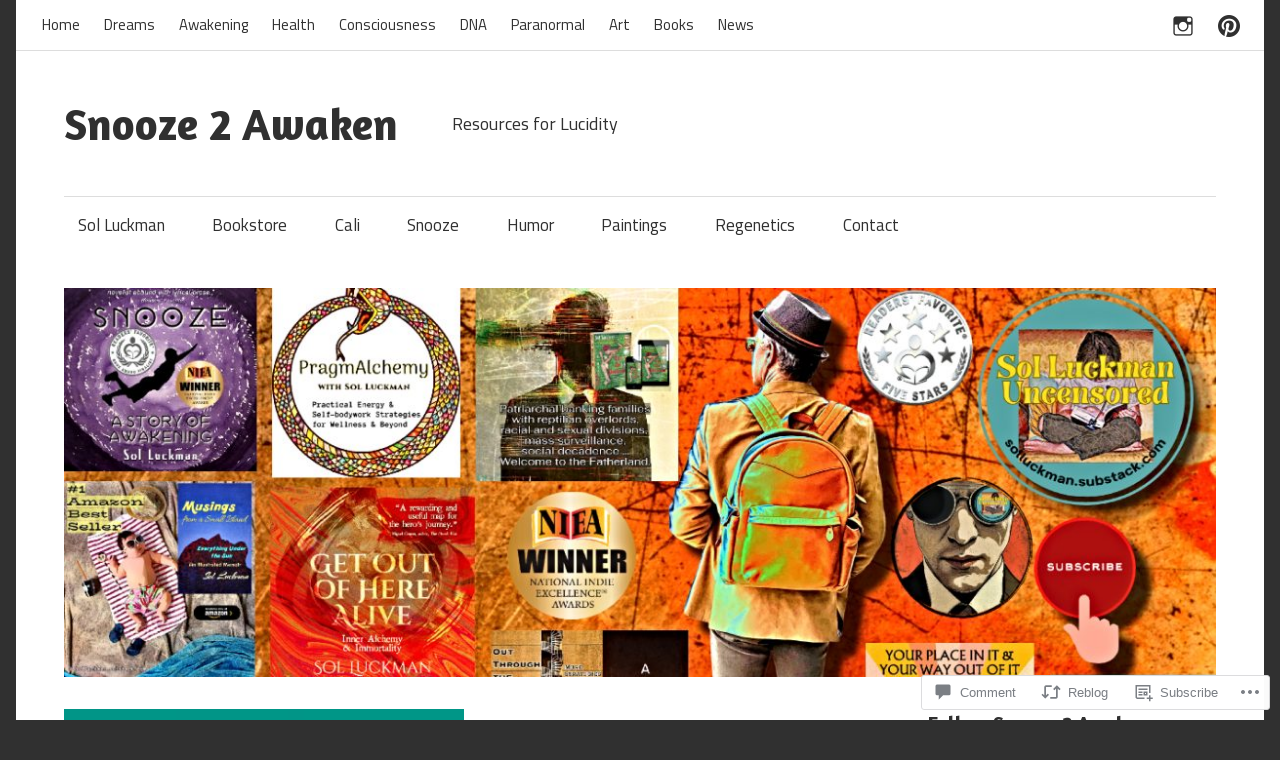

--- FILE ---
content_type: text/html; charset=UTF-8
request_url: https://snooze2awaken.com/2020/11/27/complete-texts-of-election-fraud-lawsuits-just-filed-in-michigan-georgia-by-lin-wood-sidney-powell/
body_size: 30477
content:
<!DOCTYPE html>
<html lang="en">

<head>
<meta charset="UTF-8">
<meta name="viewport" content="width=device-width, initial-scale=1">
<link rel="profile" href="http://gmpg.org/xfn/11">
<link rel="pingback" href="https://snooze2awaken.com/xmlrpc.php">

<title>Complete Texts of Election Fraud Lawsuits Just Filed in Michigan &amp; Georgia by Lin Wood &amp; Sidney Powell &#8211; Snooze 2 Awaken</title>
<meta name='robots' content='max-image-preview:large' />

<!-- Async WordPress.com Remote Login -->
<script id="wpcom_remote_login_js">
var wpcom_remote_login_extra_auth = '';
function wpcom_remote_login_remove_dom_node_id( element_id ) {
	var dom_node = document.getElementById( element_id );
	if ( dom_node ) { dom_node.parentNode.removeChild( dom_node ); }
}
function wpcom_remote_login_remove_dom_node_classes( class_name ) {
	var dom_nodes = document.querySelectorAll( '.' + class_name );
	for ( var i = 0; i < dom_nodes.length; i++ ) {
		dom_nodes[ i ].parentNode.removeChild( dom_nodes[ i ] );
	}
}
function wpcom_remote_login_final_cleanup() {
	wpcom_remote_login_remove_dom_node_classes( "wpcom_remote_login_msg" );
	wpcom_remote_login_remove_dom_node_id( "wpcom_remote_login_key" );
	wpcom_remote_login_remove_dom_node_id( "wpcom_remote_login_validate" );
	wpcom_remote_login_remove_dom_node_id( "wpcom_remote_login_js" );
	wpcom_remote_login_remove_dom_node_id( "wpcom_request_access_iframe" );
	wpcom_remote_login_remove_dom_node_id( "wpcom_request_access_styles" );
}

// Watch for messages back from the remote login
window.addEventListener( "message", function( e ) {
	if ( e.origin === "https://r-login.wordpress.com" ) {
		var data = {};
		try {
			data = JSON.parse( e.data );
		} catch( e ) {
			wpcom_remote_login_final_cleanup();
			return;
		}

		if ( data.msg === 'LOGIN' ) {
			// Clean up the login check iframe
			wpcom_remote_login_remove_dom_node_id( "wpcom_remote_login_key" );

			var id_regex = new RegExp( /^[0-9]+$/ );
			var token_regex = new RegExp( /^.*|.*|.*$/ );
			if (
				token_regex.test( data.token )
				&& id_regex.test( data.wpcomid )
			) {
				// We have everything we need to ask for a login
				var script = document.createElement( "script" );
				script.setAttribute( "id", "wpcom_remote_login_validate" );
				script.src = '/remote-login.php?wpcom_remote_login=validate'
					+ '&wpcomid=' + data.wpcomid
					+ '&token=' + encodeURIComponent( data.token )
					+ '&host=' + window.location.protocol
					+ '//' + window.location.hostname
					+ '&postid=7472'
					+ '&is_singular=1';
				document.body.appendChild( script );
			}

			return;
		}

		// Safari ITP, not logged in, so redirect
		if ( data.msg === 'LOGIN-REDIRECT' ) {
			window.location = 'https://wordpress.com/log-in?redirect_to=' + window.location.href;
			return;
		}

		// Safari ITP, storage access failed, remove the request
		if ( data.msg === 'LOGIN-REMOVE' ) {
			var css_zap = 'html { -webkit-transition: margin-top 1s; transition: margin-top 1s; } /* 9001 */ html { margin-top: 0 !important; } * html body { margin-top: 0 !important; } @media screen and ( max-width: 782px ) { html { margin-top: 0 !important; } * html body { margin-top: 0 !important; } }';
			var style_zap = document.createElement( 'style' );
			style_zap.type = 'text/css';
			style_zap.appendChild( document.createTextNode( css_zap ) );
			document.body.appendChild( style_zap );

			var e = document.getElementById( 'wpcom_request_access_iframe' );
			e.parentNode.removeChild( e );

			document.cookie = 'wordpress_com_login_access=denied; path=/; max-age=31536000';

			return;
		}

		// Safari ITP
		if ( data.msg === 'REQUEST_ACCESS' ) {
			console.log( 'request access: safari' );

			// Check ITP iframe enable/disable knob
			if ( wpcom_remote_login_extra_auth !== 'safari_itp_iframe' ) {
				return;
			}

			// If we are in a "private window" there is no ITP.
			var private_window = false;
			try {
				var opendb = window.openDatabase( null, null, null, null );
			} catch( e ) {
				private_window = true;
			}

			if ( private_window ) {
				console.log( 'private window' );
				return;
			}

			var iframe = document.createElement( 'iframe' );
			iframe.id = 'wpcom_request_access_iframe';
			iframe.setAttribute( 'scrolling', 'no' );
			iframe.setAttribute( 'sandbox', 'allow-storage-access-by-user-activation allow-scripts allow-same-origin allow-top-navigation-by-user-activation' );
			iframe.src = 'https://r-login.wordpress.com/remote-login.php?wpcom_remote_login=request_access&origin=' + encodeURIComponent( data.origin ) + '&wpcomid=' + encodeURIComponent( data.wpcomid );

			var css = 'html { -webkit-transition: margin-top 1s; transition: margin-top 1s; } /* 9001 */ html { margin-top: 46px !important; } * html body { margin-top: 46px !important; } @media screen and ( max-width: 660px ) { html { margin-top: 71px !important; } * html body { margin-top: 71px !important; } #wpcom_request_access_iframe { display: block; height: 71px !important; } } #wpcom_request_access_iframe { border: 0px; height: 46px; position: fixed; top: 0; left: 0; width: 100%; min-width: 100%; z-index: 99999; background: #23282d; } ';

			var style = document.createElement( 'style' );
			style.type = 'text/css';
			style.id = 'wpcom_request_access_styles';
			style.appendChild( document.createTextNode( css ) );
			document.body.appendChild( style );

			document.body.appendChild( iframe );
		}

		if ( data.msg === 'DONE' ) {
			wpcom_remote_login_final_cleanup();
		}
	}
}, false );

// Inject the remote login iframe after the page has had a chance to load
// more critical resources
window.addEventListener( "DOMContentLoaded", function( e ) {
	var iframe = document.createElement( "iframe" );
	iframe.style.display = "none";
	iframe.setAttribute( "scrolling", "no" );
	iframe.setAttribute( "id", "wpcom_remote_login_key" );
	iframe.src = "https://r-login.wordpress.com/remote-login.php"
		+ "?wpcom_remote_login=key"
		+ "&origin=aHR0cHM6Ly9zbm9vemUyYXdha2VuLmNvbQ%3D%3D"
		+ "&wpcomid=61005938"
		+ "&time=" + Math.floor( Date.now() / 1000 );
	document.body.appendChild( iframe );
}, false );
</script>
<link rel='dns-prefetch' href='//s0.wp.com' />
<link rel='dns-prefetch' href='//widgets.wp.com' />
<link rel='dns-prefetch' href='//fonts-api.wp.com' />
<link rel="alternate" type="application/rss+xml" title="Snooze 2 Awaken &raquo; Feed" href="https://snooze2awaken.com/feed/" />
<link rel="alternate" type="application/rss+xml" title="Snooze 2 Awaken &raquo; Comments Feed" href="https://snooze2awaken.com/comments/feed/" />
<link rel="alternate" type="application/rss+xml" title="Snooze 2 Awaken &raquo; Complete Texts of Election Fraud Lawsuits Just Filed in Michigan &amp; Georgia by Lin Wood &amp; Sidney&nbsp;Powell Comments Feed" href="https://snooze2awaken.com/2020/11/27/complete-texts-of-election-fraud-lawsuits-just-filed-in-michigan-georgia-by-lin-wood-sidney-powell/feed/" />
	<script type="text/javascript">
		/* <![CDATA[ */
		function addLoadEvent(func) {
			var oldonload = window.onload;
			if (typeof window.onload != 'function') {
				window.onload = func;
			} else {
				window.onload = function () {
					oldonload();
					func();
				}
			}
		}
		/* ]]> */
	</script>
	<link crossorigin='anonymous' rel='stylesheet' id='all-css-0-1' href='/_static/??-eJxtzEkKgDAMQNELWYNjcSGeRdog1Q7BpHh9UQRBXD74fDhImRQFo0DIinxeXGRYUWg222PgHCEkmz0y7OhnQasosXxUGuYC/o/ebfh+b135FMZKd02th77t1hMpiDR+&cssminify=yes' type='text/css' media='all' />
<style id='wp-emoji-styles-inline-css'>

	img.wp-smiley, img.emoji {
		display: inline !important;
		border: none !important;
		box-shadow: none !important;
		height: 1em !important;
		width: 1em !important;
		margin: 0 0.07em !important;
		vertical-align: -0.1em !important;
		background: none !important;
		padding: 0 !important;
	}
/*# sourceURL=wp-emoji-styles-inline-css */
</style>
<link crossorigin='anonymous' rel='stylesheet' id='all-css-2-1' href='/wp-content/plugins/gutenberg-core/v22.2.0/build/styles/block-library/style.css?m=1764855221i&cssminify=yes' type='text/css' media='all' />
<style id='wp-block-library-inline-css'>
.has-text-align-justify {
	text-align:justify;
}
.has-text-align-justify{text-align:justify;}

/*# sourceURL=wp-block-library-inline-css */
</style><style id='wp-block-embed-inline-css'>
.wp-block-embed.alignleft,.wp-block-embed.alignright,.wp-block[data-align=left]>[data-type="core/embed"],.wp-block[data-align=right]>[data-type="core/embed"]{max-width:360px;width:100%}.wp-block-embed.alignleft .wp-block-embed__wrapper,.wp-block-embed.alignright .wp-block-embed__wrapper,.wp-block[data-align=left]>[data-type="core/embed"] .wp-block-embed__wrapper,.wp-block[data-align=right]>[data-type="core/embed"] .wp-block-embed__wrapper{min-width:280px}.wp-block-cover .wp-block-embed{min-height:240px;min-width:320px}.wp-block-group.is-layout-flex .wp-block-embed{flex:1 1 0%;min-width:0}.wp-block-embed{overflow-wrap:break-word}.wp-block-embed :where(figcaption){margin-bottom:1em;margin-top:.5em}.wp-block-embed iframe{max-width:100%}.wp-block-embed__wrapper{position:relative}.wp-embed-responsive .wp-has-aspect-ratio .wp-block-embed__wrapper:before{content:"";display:block;padding-top:50%}.wp-embed-responsive .wp-has-aspect-ratio iframe{bottom:0;height:100%;left:0;position:absolute;right:0;top:0;width:100%}.wp-embed-responsive .wp-embed-aspect-21-9 .wp-block-embed__wrapper:before{padding-top:42.85%}.wp-embed-responsive .wp-embed-aspect-18-9 .wp-block-embed__wrapper:before{padding-top:50%}.wp-embed-responsive .wp-embed-aspect-16-9 .wp-block-embed__wrapper:before{padding-top:56.25%}.wp-embed-responsive .wp-embed-aspect-4-3 .wp-block-embed__wrapper:before{padding-top:75%}.wp-embed-responsive .wp-embed-aspect-1-1 .wp-block-embed__wrapper:before{padding-top:100%}.wp-embed-responsive .wp-embed-aspect-9-16 .wp-block-embed__wrapper:before{padding-top:177.77%}.wp-embed-responsive .wp-embed-aspect-1-2 .wp-block-embed__wrapper:before{padding-top:200%}
/*# sourceURL=/wp-content/plugins/gutenberg-core/v22.2.0/build/styles/block-library/embed/style.css */
</style>
<style id='wp-block-paragraph-inline-css'>
.is-small-text{font-size:.875em}.is-regular-text{font-size:1em}.is-large-text{font-size:2.25em}.is-larger-text{font-size:3em}.has-drop-cap:not(:focus):first-letter{float:left;font-size:8.4em;font-style:normal;font-weight:100;line-height:.68;margin:.05em .1em 0 0;text-transform:uppercase}body.rtl .has-drop-cap:not(:focus):first-letter{float:none;margin-left:.1em}p.has-drop-cap.has-background{overflow:hidden}:root :where(p.has-background){padding:1.25em 2.375em}:where(p.has-text-color:not(.has-link-color)) a{color:inherit}p.has-text-align-left[style*="writing-mode:vertical-lr"],p.has-text-align-right[style*="writing-mode:vertical-rl"]{rotate:180deg}
/*# sourceURL=/wp-content/plugins/gutenberg-core/v22.2.0/build/styles/block-library/paragraph/style.css */
</style>
<link crossorigin='anonymous' rel='stylesheet' id='all-css-4-2' href='/_static/??-eJzTLy/QzcxLzilNSS3WzyrWz01NyUxMzUnNTc0rQeEU5CRWphbp5qSmJyZX6uVm5uklFxfr6OPTDpRD5sM02efaGpoZmFkYGRuZGmQBAHPvL0Y=&cssminify=yes' type='text/css' media='all' />
<style id='global-styles-inline-css'>
:root{--wp--preset--aspect-ratio--square: 1;--wp--preset--aspect-ratio--4-3: 4/3;--wp--preset--aspect-ratio--3-4: 3/4;--wp--preset--aspect-ratio--3-2: 3/2;--wp--preset--aspect-ratio--2-3: 2/3;--wp--preset--aspect-ratio--16-9: 16/9;--wp--preset--aspect-ratio--9-16: 9/16;--wp--preset--color--black: #000000;--wp--preset--color--cyan-bluish-gray: #abb8c3;--wp--preset--color--white: #ffffff;--wp--preset--color--pale-pink: #f78da7;--wp--preset--color--vivid-red: #cf2e2e;--wp--preset--color--luminous-vivid-orange: #ff6900;--wp--preset--color--luminous-vivid-amber: #fcb900;--wp--preset--color--light-green-cyan: #7bdcb5;--wp--preset--color--vivid-green-cyan: #00d084;--wp--preset--color--pale-cyan-blue: #8ed1fc;--wp--preset--color--vivid-cyan-blue: #0693e3;--wp--preset--color--vivid-purple: #9b51e0;--wp--preset--color--primary: #33bbcc;--wp--preset--color--secondary: #0d95a6;--wp--preset--color--accent: #fa023e;--wp--preset--color--highlight: #48a60d;--wp--preset--color--light-gray: #dddddd;--wp--preset--color--gray: #808080;--wp--preset--color--dark-gray: #303030;--wp--preset--gradient--vivid-cyan-blue-to-vivid-purple: linear-gradient(135deg,rgb(6,147,227) 0%,rgb(155,81,224) 100%);--wp--preset--gradient--light-green-cyan-to-vivid-green-cyan: linear-gradient(135deg,rgb(122,220,180) 0%,rgb(0,208,130) 100%);--wp--preset--gradient--luminous-vivid-amber-to-luminous-vivid-orange: linear-gradient(135deg,rgb(252,185,0) 0%,rgb(255,105,0) 100%);--wp--preset--gradient--luminous-vivid-orange-to-vivid-red: linear-gradient(135deg,rgb(255,105,0) 0%,rgb(207,46,46) 100%);--wp--preset--gradient--very-light-gray-to-cyan-bluish-gray: linear-gradient(135deg,rgb(238,238,238) 0%,rgb(169,184,195) 100%);--wp--preset--gradient--cool-to-warm-spectrum: linear-gradient(135deg,rgb(74,234,220) 0%,rgb(151,120,209) 20%,rgb(207,42,186) 40%,rgb(238,44,130) 60%,rgb(251,105,98) 80%,rgb(254,248,76) 100%);--wp--preset--gradient--blush-light-purple: linear-gradient(135deg,rgb(255,206,236) 0%,rgb(152,150,240) 100%);--wp--preset--gradient--blush-bordeaux: linear-gradient(135deg,rgb(254,205,165) 0%,rgb(254,45,45) 50%,rgb(107,0,62) 100%);--wp--preset--gradient--luminous-dusk: linear-gradient(135deg,rgb(255,203,112) 0%,rgb(199,81,192) 50%,rgb(65,88,208) 100%);--wp--preset--gradient--pale-ocean: linear-gradient(135deg,rgb(255,245,203) 0%,rgb(182,227,212) 50%,rgb(51,167,181) 100%);--wp--preset--gradient--electric-grass: linear-gradient(135deg,rgb(202,248,128) 0%,rgb(113,206,126) 100%);--wp--preset--gradient--midnight: linear-gradient(135deg,rgb(2,3,129) 0%,rgb(40,116,252) 100%);--wp--preset--font-size--small: 14px;--wp--preset--font-size--medium: 20px;--wp--preset--font-size--large: 24px;--wp--preset--font-size--x-large: 42px;--wp--preset--font-size--huge: 36px;--wp--preset--font-family--albert-sans: 'Albert Sans', sans-serif;--wp--preset--font-family--alegreya: Alegreya, serif;--wp--preset--font-family--arvo: Arvo, serif;--wp--preset--font-family--bodoni-moda: 'Bodoni Moda', serif;--wp--preset--font-family--bricolage-grotesque: 'Bricolage Grotesque', sans-serif;--wp--preset--font-family--cabin: Cabin, sans-serif;--wp--preset--font-family--chivo: Chivo, sans-serif;--wp--preset--font-family--commissioner: Commissioner, sans-serif;--wp--preset--font-family--cormorant: Cormorant, serif;--wp--preset--font-family--courier-prime: 'Courier Prime', monospace;--wp--preset--font-family--crimson-pro: 'Crimson Pro', serif;--wp--preset--font-family--dm-mono: 'DM Mono', monospace;--wp--preset--font-family--dm-sans: 'DM Sans', sans-serif;--wp--preset--font-family--dm-serif-display: 'DM Serif Display', serif;--wp--preset--font-family--domine: Domine, serif;--wp--preset--font-family--eb-garamond: 'EB Garamond', serif;--wp--preset--font-family--epilogue: Epilogue, sans-serif;--wp--preset--font-family--fahkwang: Fahkwang, sans-serif;--wp--preset--font-family--figtree: Figtree, sans-serif;--wp--preset--font-family--fira-sans: 'Fira Sans', sans-serif;--wp--preset--font-family--fjalla-one: 'Fjalla One', sans-serif;--wp--preset--font-family--fraunces: Fraunces, serif;--wp--preset--font-family--gabarito: Gabarito, system-ui;--wp--preset--font-family--ibm-plex-mono: 'IBM Plex Mono', monospace;--wp--preset--font-family--ibm-plex-sans: 'IBM Plex Sans', sans-serif;--wp--preset--font-family--ibarra-real-nova: 'Ibarra Real Nova', serif;--wp--preset--font-family--instrument-serif: 'Instrument Serif', serif;--wp--preset--font-family--inter: Inter, sans-serif;--wp--preset--font-family--josefin-sans: 'Josefin Sans', sans-serif;--wp--preset--font-family--jost: Jost, sans-serif;--wp--preset--font-family--libre-baskerville: 'Libre Baskerville', serif;--wp--preset--font-family--libre-franklin: 'Libre Franklin', sans-serif;--wp--preset--font-family--literata: Literata, serif;--wp--preset--font-family--lora: Lora, serif;--wp--preset--font-family--merriweather: Merriweather, serif;--wp--preset--font-family--montserrat: Montserrat, sans-serif;--wp--preset--font-family--newsreader: Newsreader, serif;--wp--preset--font-family--noto-sans-mono: 'Noto Sans Mono', sans-serif;--wp--preset--font-family--nunito: Nunito, sans-serif;--wp--preset--font-family--open-sans: 'Open Sans', sans-serif;--wp--preset--font-family--overpass: Overpass, sans-serif;--wp--preset--font-family--pt-serif: 'PT Serif', serif;--wp--preset--font-family--petrona: Petrona, serif;--wp--preset--font-family--piazzolla: Piazzolla, serif;--wp--preset--font-family--playfair-display: 'Playfair Display', serif;--wp--preset--font-family--plus-jakarta-sans: 'Plus Jakarta Sans', sans-serif;--wp--preset--font-family--poppins: Poppins, sans-serif;--wp--preset--font-family--raleway: Raleway, sans-serif;--wp--preset--font-family--roboto: Roboto, sans-serif;--wp--preset--font-family--roboto-slab: 'Roboto Slab', serif;--wp--preset--font-family--rubik: Rubik, sans-serif;--wp--preset--font-family--rufina: Rufina, serif;--wp--preset--font-family--sora: Sora, sans-serif;--wp--preset--font-family--source-sans-3: 'Source Sans 3', sans-serif;--wp--preset--font-family--source-serif-4: 'Source Serif 4', serif;--wp--preset--font-family--space-mono: 'Space Mono', monospace;--wp--preset--font-family--syne: Syne, sans-serif;--wp--preset--font-family--texturina: Texturina, serif;--wp--preset--font-family--urbanist: Urbanist, sans-serif;--wp--preset--font-family--work-sans: 'Work Sans', sans-serif;--wp--preset--spacing--20: 0.44rem;--wp--preset--spacing--30: 0.67rem;--wp--preset--spacing--40: 1rem;--wp--preset--spacing--50: 1.5rem;--wp--preset--spacing--60: 2.25rem;--wp--preset--spacing--70: 3.38rem;--wp--preset--spacing--80: 5.06rem;--wp--preset--shadow--natural: 6px 6px 9px rgba(0, 0, 0, 0.2);--wp--preset--shadow--deep: 12px 12px 50px rgba(0, 0, 0, 0.4);--wp--preset--shadow--sharp: 6px 6px 0px rgba(0, 0, 0, 0.2);--wp--preset--shadow--outlined: 6px 6px 0px -3px rgb(255, 255, 255), 6px 6px rgb(0, 0, 0);--wp--preset--shadow--crisp: 6px 6px 0px rgb(0, 0, 0);}:where(.is-layout-flex){gap: 0.5em;}:where(.is-layout-grid){gap: 0.5em;}body .is-layout-flex{display: flex;}.is-layout-flex{flex-wrap: wrap;align-items: center;}.is-layout-flex > :is(*, div){margin: 0;}body .is-layout-grid{display: grid;}.is-layout-grid > :is(*, div){margin: 0;}:where(.wp-block-columns.is-layout-flex){gap: 2em;}:where(.wp-block-columns.is-layout-grid){gap: 2em;}:where(.wp-block-post-template.is-layout-flex){gap: 1.25em;}:where(.wp-block-post-template.is-layout-grid){gap: 1.25em;}.has-black-color{color: var(--wp--preset--color--black) !important;}.has-cyan-bluish-gray-color{color: var(--wp--preset--color--cyan-bluish-gray) !important;}.has-white-color{color: var(--wp--preset--color--white) !important;}.has-pale-pink-color{color: var(--wp--preset--color--pale-pink) !important;}.has-vivid-red-color{color: var(--wp--preset--color--vivid-red) !important;}.has-luminous-vivid-orange-color{color: var(--wp--preset--color--luminous-vivid-orange) !important;}.has-luminous-vivid-amber-color{color: var(--wp--preset--color--luminous-vivid-amber) !important;}.has-light-green-cyan-color{color: var(--wp--preset--color--light-green-cyan) !important;}.has-vivid-green-cyan-color{color: var(--wp--preset--color--vivid-green-cyan) !important;}.has-pale-cyan-blue-color{color: var(--wp--preset--color--pale-cyan-blue) !important;}.has-vivid-cyan-blue-color{color: var(--wp--preset--color--vivid-cyan-blue) !important;}.has-vivid-purple-color{color: var(--wp--preset--color--vivid-purple) !important;}.has-black-background-color{background-color: var(--wp--preset--color--black) !important;}.has-cyan-bluish-gray-background-color{background-color: var(--wp--preset--color--cyan-bluish-gray) !important;}.has-white-background-color{background-color: var(--wp--preset--color--white) !important;}.has-pale-pink-background-color{background-color: var(--wp--preset--color--pale-pink) !important;}.has-vivid-red-background-color{background-color: var(--wp--preset--color--vivid-red) !important;}.has-luminous-vivid-orange-background-color{background-color: var(--wp--preset--color--luminous-vivid-orange) !important;}.has-luminous-vivid-amber-background-color{background-color: var(--wp--preset--color--luminous-vivid-amber) !important;}.has-light-green-cyan-background-color{background-color: var(--wp--preset--color--light-green-cyan) !important;}.has-vivid-green-cyan-background-color{background-color: var(--wp--preset--color--vivid-green-cyan) !important;}.has-pale-cyan-blue-background-color{background-color: var(--wp--preset--color--pale-cyan-blue) !important;}.has-vivid-cyan-blue-background-color{background-color: var(--wp--preset--color--vivid-cyan-blue) !important;}.has-vivid-purple-background-color{background-color: var(--wp--preset--color--vivid-purple) !important;}.has-black-border-color{border-color: var(--wp--preset--color--black) !important;}.has-cyan-bluish-gray-border-color{border-color: var(--wp--preset--color--cyan-bluish-gray) !important;}.has-white-border-color{border-color: var(--wp--preset--color--white) !important;}.has-pale-pink-border-color{border-color: var(--wp--preset--color--pale-pink) !important;}.has-vivid-red-border-color{border-color: var(--wp--preset--color--vivid-red) !important;}.has-luminous-vivid-orange-border-color{border-color: var(--wp--preset--color--luminous-vivid-orange) !important;}.has-luminous-vivid-amber-border-color{border-color: var(--wp--preset--color--luminous-vivid-amber) !important;}.has-light-green-cyan-border-color{border-color: var(--wp--preset--color--light-green-cyan) !important;}.has-vivid-green-cyan-border-color{border-color: var(--wp--preset--color--vivid-green-cyan) !important;}.has-pale-cyan-blue-border-color{border-color: var(--wp--preset--color--pale-cyan-blue) !important;}.has-vivid-cyan-blue-border-color{border-color: var(--wp--preset--color--vivid-cyan-blue) !important;}.has-vivid-purple-border-color{border-color: var(--wp--preset--color--vivid-purple) !important;}.has-vivid-cyan-blue-to-vivid-purple-gradient-background{background: var(--wp--preset--gradient--vivid-cyan-blue-to-vivid-purple) !important;}.has-light-green-cyan-to-vivid-green-cyan-gradient-background{background: var(--wp--preset--gradient--light-green-cyan-to-vivid-green-cyan) !important;}.has-luminous-vivid-amber-to-luminous-vivid-orange-gradient-background{background: var(--wp--preset--gradient--luminous-vivid-amber-to-luminous-vivid-orange) !important;}.has-luminous-vivid-orange-to-vivid-red-gradient-background{background: var(--wp--preset--gradient--luminous-vivid-orange-to-vivid-red) !important;}.has-very-light-gray-to-cyan-bluish-gray-gradient-background{background: var(--wp--preset--gradient--very-light-gray-to-cyan-bluish-gray) !important;}.has-cool-to-warm-spectrum-gradient-background{background: var(--wp--preset--gradient--cool-to-warm-spectrum) !important;}.has-blush-light-purple-gradient-background{background: var(--wp--preset--gradient--blush-light-purple) !important;}.has-blush-bordeaux-gradient-background{background: var(--wp--preset--gradient--blush-bordeaux) !important;}.has-luminous-dusk-gradient-background{background: var(--wp--preset--gradient--luminous-dusk) !important;}.has-pale-ocean-gradient-background{background: var(--wp--preset--gradient--pale-ocean) !important;}.has-electric-grass-gradient-background{background: var(--wp--preset--gradient--electric-grass) !important;}.has-midnight-gradient-background{background: var(--wp--preset--gradient--midnight) !important;}.has-small-font-size{font-size: var(--wp--preset--font-size--small) !important;}.has-medium-font-size{font-size: var(--wp--preset--font-size--medium) !important;}.has-large-font-size{font-size: var(--wp--preset--font-size--large) !important;}.has-x-large-font-size{font-size: var(--wp--preset--font-size--x-large) !important;}.has-albert-sans-font-family{font-family: var(--wp--preset--font-family--albert-sans) !important;}.has-alegreya-font-family{font-family: var(--wp--preset--font-family--alegreya) !important;}.has-arvo-font-family{font-family: var(--wp--preset--font-family--arvo) !important;}.has-bodoni-moda-font-family{font-family: var(--wp--preset--font-family--bodoni-moda) !important;}.has-bricolage-grotesque-font-family{font-family: var(--wp--preset--font-family--bricolage-grotesque) !important;}.has-cabin-font-family{font-family: var(--wp--preset--font-family--cabin) !important;}.has-chivo-font-family{font-family: var(--wp--preset--font-family--chivo) !important;}.has-commissioner-font-family{font-family: var(--wp--preset--font-family--commissioner) !important;}.has-cormorant-font-family{font-family: var(--wp--preset--font-family--cormorant) !important;}.has-courier-prime-font-family{font-family: var(--wp--preset--font-family--courier-prime) !important;}.has-crimson-pro-font-family{font-family: var(--wp--preset--font-family--crimson-pro) !important;}.has-dm-mono-font-family{font-family: var(--wp--preset--font-family--dm-mono) !important;}.has-dm-sans-font-family{font-family: var(--wp--preset--font-family--dm-sans) !important;}.has-dm-serif-display-font-family{font-family: var(--wp--preset--font-family--dm-serif-display) !important;}.has-domine-font-family{font-family: var(--wp--preset--font-family--domine) !important;}.has-eb-garamond-font-family{font-family: var(--wp--preset--font-family--eb-garamond) !important;}.has-epilogue-font-family{font-family: var(--wp--preset--font-family--epilogue) !important;}.has-fahkwang-font-family{font-family: var(--wp--preset--font-family--fahkwang) !important;}.has-figtree-font-family{font-family: var(--wp--preset--font-family--figtree) !important;}.has-fira-sans-font-family{font-family: var(--wp--preset--font-family--fira-sans) !important;}.has-fjalla-one-font-family{font-family: var(--wp--preset--font-family--fjalla-one) !important;}.has-fraunces-font-family{font-family: var(--wp--preset--font-family--fraunces) !important;}.has-gabarito-font-family{font-family: var(--wp--preset--font-family--gabarito) !important;}.has-ibm-plex-mono-font-family{font-family: var(--wp--preset--font-family--ibm-plex-mono) !important;}.has-ibm-plex-sans-font-family{font-family: var(--wp--preset--font-family--ibm-plex-sans) !important;}.has-ibarra-real-nova-font-family{font-family: var(--wp--preset--font-family--ibarra-real-nova) !important;}.has-instrument-serif-font-family{font-family: var(--wp--preset--font-family--instrument-serif) !important;}.has-inter-font-family{font-family: var(--wp--preset--font-family--inter) !important;}.has-josefin-sans-font-family{font-family: var(--wp--preset--font-family--josefin-sans) !important;}.has-jost-font-family{font-family: var(--wp--preset--font-family--jost) !important;}.has-libre-baskerville-font-family{font-family: var(--wp--preset--font-family--libre-baskerville) !important;}.has-libre-franklin-font-family{font-family: var(--wp--preset--font-family--libre-franklin) !important;}.has-literata-font-family{font-family: var(--wp--preset--font-family--literata) !important;}.has-lora-font-family{font-family: var(--wp--preset--font-family--lora) !important;}.has-merriweather-font-family{font-family: var(--wp--preset--font-family--merriweather) !important;}.has-montserrat-font-family{font-family: var(--wp--preset--font-family--montserrat) !important;}.has-newsreader-font-family{font-family: var(--wp--preset--font-family--newsreader) !important;}.has-noto-sans-mono-font-family{font-family: var(--wp--preset--font-family--noto-sans-mono) !important;}.has-nunito-font-family{font-family: var(--wp--preset--font-family--nunito) !important;}.has-open-sans-font-family{font-family: var(--wp--preset--font-family--open-sans) !important;}.has-overpass-font-family{font-family: var(--wp--preset--font-family--overpass) !important;}.has-pt-serif-font-family{font-family: var(--wp--preset--font-family--pt-serif) !important;}.has-petrona-font-family{font-family: var(--wp--preset--font-family--petrona) !important;}.has-piazzolla-font-family{font-family: var(--wp--preset--font-family--piazzolla) !important;}.has-playfair-display-font-family{font-family: var(--wp--preset--font-family--playfair-display) !important;}.has-plus-jakarta-sans-font-family{font-family: var(--wp--preset--font-family--plus-jakarta-sans) !important;}.has-poppins-font-family{font-family: var(--wp--preset--font-family--poppins) !important;}.has-raleway-font-family{font-family: var(--wp--preset--font-family--raleway) !important;}.has-roboto-font-family{font-family: var(--wp--preset--font-family--roboto) !important;}.has-roboto-slab-font-family{font-family: var(--wp--preset--font-family--roboto-slab) !important;}.has-rubik-font-family{font-family: var(--wp--preset--font-family--rubik) !important;}.has-rufina-font-family{font-family: var(--wp--preset--font-family--rufina) !important;}.has-sora-font-family{font-family: var(--wp--preset--font-family--sora) !important;}.has-source-sans-3-font-family{font-family: var(--wp--preset--font-family--source-sans-3) !important;}.has-source-serif-4-font-family{font-family: var(--wp--preset--font-family--source-serif-4) !important;}.has-space-mono-font-family{font-family: var(--wp--preset--font-family--space-mono) !important;}.has-syne-font-family{font-family: var(--wp--preset--font-family--syne) !important;}.has-texturina-font-family{font-family: var(--wp--preset--font-family--texturina) !important;}.has-urbanist-font-family{font-family: var(--wp--preset--font-family--urbanist) !important;}.has-work-sans-font-family{font-family: var(--wp--preset--font-family--work-sans) !important;}
/*# sourceURL=global-styles-inline-css */
</style>

<style id='classic-theme-styles-inline-css'>
/*! This file is auto-generated */
.wp-block-button__link{color:#fff;background-color:#32373c;border-radius:9999px;box-shadow:none;text-decoration:none;padding:calc(.667em + 2px) calc(1.333em + 2px);font-size:1.125em}.wp-block-file__button{background:#32373c;color:#fff;text-decoration:none}
/*# sourceURL=/wp-includes/css/classic-themes.min.css */
</style>
<link crossorigin='anonymous' rel='stylesheet' id='all-css-4-1' href='/_static/??-eJx9j9tOAzEMRH8Ir7vcCg+IT0G5WCVtnESxs4W/x6uqgEDalygZz5lx8Nwg1KJUFFseh1QEQ/W5hpPg7TQ/TTNI4pYJOi3TPcYk+u0A0c9MUxC5wV9BPOAnq5Pp3JyuDqaYHGVis21h5xQPpIbL9Q5KH9tIsxrwvnUSATs5DQZ9ty7Z4o6kzYUTmHSJuAxQRrnO3hYqsXZ0Qys71RT+USg9oB8pR1yoe2s2cf2l/H2vu7zyy7x/3O3mh+e7/fELQIiRJA==&cssminify=yes' type='text/css' media='all' />
<link rel='stylesheet' id='verbum-gutenberg-css-css' href='https://widgets.wp.com/verbum-block-editor/block-editor.css?ver=1738686361' media='all' />
<link crossorigin='anonymous' rel='stylesheet' id='all-css-6-1' href='/_static/??/wp-content/themes/premium/maxwell/style.css,/wp-content/mu-plugins/jetpack-plugin/sun/_inc/genericons/genericons/genericons.css?m=1757587232j&cssminify=yes' type='text/css' media='all' />
<link rel='stylesheet' id='maxwell-default-fonts-css' href='https://fonts-api.wp.com/css?family=Titillium+Web%3A400%2C400italic%2C700%2C700italic%7CAmaranth%3A400%2C400italic%2C700%2C700italic&#038;subset=latin%2Clatin-ext' media='all' />
<link crossorigin='anonymous' rel='stylesheet' id='all-css-8-1' href='/_static/??-eJx9jl0KAjEMhC9kDSviz4N4FKnZWLumTWlSF2/vCioK4ttMZr4wMBaHko2yQWqucAsxKwxkxePFTaexoKRnANryKztcKfdSwTeT5M0ivilkrxrR2ZkSuTNxoQpaEVQwenaJcvvUc1Sdwe8lY+wDmcKJI16mL3Zj+tevdGQJkwwwtT7sPyiQOBb0FiV/GXdiH+sD3addt16uNovFZtsNd4EpdNU=&cssminify=yes' type='text/css' media='all' />
<style id='jetpack-global-styles-frontend-style-inline-css'>
:root { --font-headings: unset; --font-base: unset; --font-headings-default: -apple-system,BlinkMacSystemFont,"Segoe UI",Roboto,Oxygen-Sans,Ubuntu,Cantarell,"Helvetica Neue",sans-serif; --font-base-default: -apple-system,BlinkMacSystemFont,"Segoe UI",Roboto,Oxygen-Sans,Ubuntu,Cantarell,"Helvetica Neue",sans-serif;}
/*# sourceURL=jetpack-global-styles-frontend-style-inline-css */
</style>
<link crossorigin='anonymous' rel='stylesheet' id='all-css-10-1' href='/_static/??-eJyNjcsKAjEMRX/IGtQZBxfip0hMS9sxTYppGfx7H7gRN+7ugcs5sFRHKi1Ig9Jd5R6zGMyhVaTrh8G6QFHfORhYwlvw6P39PbPENZmt4G/ROQuBKWVkxxrVvuBH1lIoz2waILJekF+HUzlupnG3nQ77YZwfuRJIaQ==&cssminify=yes' type='text/css' media='all' />
<script type="text/javascript" id="jetpack_related-posts-js-extra">
/* <![CDATA[ */
var related_posts_js_options = {"post_heading":"h4"};
//# sourceURL=jetpack_related-posts-js-extra
/* ]]> */
</script>
<script type="text/javascript" id="maxwell-jquery-navigation-js-extra">
/* <![CDATA[ */
var maxwell_menu_title = "Menu";
//# sourceURL=maxwell-jquery-navigation-js-extra
/* ]]> */
</script>
<script type="text/javascript" id="wpcom-actionbar-placeholder-js-extra">
/* <![CDATA[ */
var actionbardata = {"siteID":"61005938","postID":"7472","siteURL":"https://snooze2awaken.com","xhrURL":"https://snooze2awaken.com/wp-admin/admin-ajax.php","nonce":"254b6b84e8","isLoggedIn":"","statusMessage":"","subsEmailDefault":"instantly","proxyScriptUrl":"https://s0.wp.com/wp-content/js/wpcom-proxy-request.js?m=1513050504i&amp;ver=20211021","shortlink":"https://wp.me/p47YqK-1Ww","i18n":{"followedText":"New posts from this site will now appear in your \u003Ca href=\"https://wordpress.com/reader\"\u003EReader\u003C/a\u003E","foldBar":"Collapse this bar","unfoldBar":"Expand this bar","shortLinkCopied":"Shortlink copied to clipboard."}};
//# sourceURL=wpcom-actionbar-placeholder-js-extra
/* ]]> */
</script>
<script type="text/javascript" id="jetpack-mu-wpcom-settings-js-before">
/* <![CDATA[ */
var JETPACK_MU_WPCOM_SETTINGS = {"assetsUrl":"https://s0.wp.com/wp-content/mu-plugins/jetpack-mu-wpcom-plugin/sun/jetpack_vendor/automattic/jetpack-mu-wpcom/src/build/"};
//# sourceURL=jetpack-mu-wpcom-settings-js-before
/* ]]> */
</script>
<script crossorigin='anonymous' type='text/javascript'  src='/_static/??-eJx1jc0KwjAQhF/IdO2htBfxUSS2S92YTWKy6c/bm0KFCnoahpn5Buageu8EnQBnFWweySUwKEH3z91Dyg5u5Hq4Z7IDRLRacFDBJ0nfrmJylUknOHBN6VhRIfpl/WQFZvOAaQvNK2NcdzkC/pYU0xjL6a83eSCXSYjIlBlYLzNauyGcnmjUQn7bXPlSt01zruu268wbUwJh7A=='></script>
<script type="text/javascript" id="rlt-proxy-js-after">
/* <![CDATA[ */
	rltInitialize( {"token":null,"iframeOrigins":["https:\/\/widgets.wp.com"]} );
//# sourceURL=rlt-proxy-js-after
/* ]]> */
</script>
<link rel="EditURI" type="application/rsd+xml" title="RSD" href="https://snooze2awaken.wordpress.com/xmlrpc.php?rsd" />
<meta name="generator" content="WordPress.com" />
<link rel="canonical" href="https://snooze2awaken.com/2020/11/27/complete-texts-of-election-fraud-lawsuits-just-filed-in-michigan-georgia-by-lin-wood-sidney-powell/" />
<link rel='shortlink' href='https://wp.me/p47YqK-1Ww' />
<link rel="alternate" type="application/json+oembed" href="https://public-api.wordpress.com/oembed/?format=json&amp;url=https%3A%2F%2Fsnooze2awaken.com%2F2020%2F11%2F27%2Fcomplete-texts-of-election-fraud-lawsuits-just-filed-in-michigan-georgia-by-lin-wood-sidney-powell%2F&amp;for=wpcom-auto-discovery" /><link rel="alternate" type="application/xml+oembed" href="https://public-api.wordpress.com/oembed/?format=xml&amp;url=https%3A%2F%2Fsnooze2awaken.com%2F2020%2F11%2F27%2Fcomplete-texts-of-election-fraud-lawsuits-just-filed-in-michigan-georgia-by-lin-wood-sidney-powell%2F&amp;for=wpcom-auto-discovery" />
<!-- Jetpack Open Graph Tags -->
<meta property="og:type" content="article" />
<meta property="og:title" content="Complete Texts of Election Fraud Lawsuits Just Filed in Michigan &amp; Georgia by Lin Wood &amp; Sidney Powell" />
<meta property="og:url" content="https://snooze2awaken.com/2020/11/27/complete-texts-of-election-fraud-lawsuits-just-filed-in-michigan-georgia-by-lin-wood-sidney-powell/" />
<meta property="og:description" content="[SL: Read, rejoice that the truth is finally coming out, like, and share!] MICHIGAN LAWSUIT GEORGIA LAWSUIT" />
<meta property="article:published_time" content="2020-11-27T15:55:09+00:00" />
<meta property="article:modified_time" content="2020-11-27T15:55:09+00:00" />
<meta property="og:site_name" content="Snooze 2 Awaken" />
<meta property="og:image" content="https://snooze2awaken.com/wp-content/uploads/2020/11/vote-3569999_640-e1606412133667.jpg" />
<meta property="og:image:width" content="400" />
<meta property="og:image:height" content="280" />
<meta property="og:image:alt" content="" />
<meta property="og:locale" content="en_US" />
<meta property="article:publisher" content="https://www.facebook.com/WordPresscom" />
<meta name="twitter:creator" content="@CrowRising" />
<meta name="twitter:text:title" content="Complete Texts of Election Fraud Lawsuits Just Filed in Michigan &amp; Georgia by Lin Wood &amp; Sidney&nbsp;Powell" />
<meta name="twitter:image" content="https://snooze2awaken.com/wp-content/uploads/2020/11/vote-3569999_640-e1606412133667.jpg?w=640" />
<meta name="twitter:card" content="summary_large_image" />

<!-- End Jetpack Open Graph Tags -->
<link rel='openid.server' href='https://snooze2awaken.com/?openidserver=1' />
<link rel='openid.delegate' href='https://snooze2awaken.com/' />
<link rel="search" type="application/opensearchdescription+xml" href="https://snooze2awaken.com/osd.xml" title="Snooze 2 Awaken" />
<link rel="search" type="application/opensearchdescription+xml" href="https://s1.wp.com/opensearch.xml" title="WordPress.com" />
<meta name="description" content="[SL: Read, rejoice that the truth is finally coming out, like, and share!] MICHIGAN LAWSUIT https://defendingtherepublic.org/wp-content/uploads/2020/11/Michigan-Complaint.pdf GEORGIA LAWSUIT https://defendingtherepublic.org/wp-content/uploads/2020/11/COMPLAINT-CJ-PEARSON-V.-KEMP-11.25.2020.pdf" />
<link rel="icon" href="https://snooze2awaken.com/wp-content/uploads/2024/06/cropped-neon-2086293-e1718290741712.jpg?w=32" sizes="32x32" />
<link rel="icon" href="https://snooze2awaken.com/wp-content/uploads/2024/06/cropped-neon-2086293-e1718290741712.jpg?w=192" sizes="192x192" />
<link rel="apple-touch-icon" href="https://snooze2awaken.com/wp-content/uploads/2024/06/cropped-neon-2086293-e1718290741712.jpg?w=180" />
<meta name="msapplication-TileImage" content="https://snooze2awaken.com/wp-content/uploads/2024/06/cropped-neon-2086293-e1718290741712.jpg?w=270" />
<link crossorigin='anonymous' rel='stylesheet' id='all-css-0-3' href='/_static/??-eJyNjs0OgkAMhF9IqAYD8WB8FLJ0GyzuX2hXwtu7JkTx5qn5ZibTgSVVGINSUPC5Si6PHAQm0mTwsTFIDtBzQBgyO1twEJw5KceS/aHac6hR5AB/F29S/6Rg4wwma/RGlfEbNmsy7n18qSsfZ4SF7UgKwj452lm6OvoMKJNdtiRQBLBG7oy7jTd/PXXtuWna46WbXqhNZOE=&cssminify=yes' type='text/css' media='all' />
<link rel='stylesheet' id='jetpack-simple-payments-css' href='https://s0.wp.com/wp-content/mu-plugins/jetpack-plugin/sun/jetpack_vendor/automattic/jetpack-paypal-payments/src/legacy//../../../dist/legacy-simple-payments.css?ver=0.5.19-alpha' media='' />
<link crossorigin='anonymous' rel='stylesheet' id='all-css-2-3' href='/_static/??-eJx9jlEKwjAQRC9kXNTW4od4FAnJ0m5Nskt30+LtraAiCP4Nb5jhwSIucDEsBrk6SbWnojCiiQ83t6JFAudXAVrLu7vOWCJP4Ktx9mYUPquQvCoFZwNmdAMmwQkiqcGEKlyUZnQzRWT9JduguoH/Wl82mWNNqLBQ7NEUjMUJ65rU7gmfb5d83nXtYd+djk07PgBn11vX&cssminify=yes' type='text/css' media='all' />
</head>

<body class="wp-singular post-template-default single single-post postid-7472 single-format-standard wp-embed-responsive wp-theme-premiummaxwell customizer-styles-applied jetpack-reblog-enabled">

	
<div id="header-bar" class="header-bar container clearfix">

				<nav class="jetpack-social-navigation jetpack-social-navigation-genericons" aria-label="Social Links Menu">
				<div class="menu-social-icons-container"><ul id="menu-social-icons" class="menu"><li id="menu-item-4774" class="menu-item menu-item-type-custom menu-item-object-custom menu-item-4774"><a href="https://www.instagram.com/solluckman/"><span class="screen-reader-text">Instagram</span></a></li>
<li id="menu-item-4777" class="menu-item menu-item-type-custom menu-item-object-custom menu-item-4777"><a href="https://www.pinterest.com/crowrising/"><span class="screen-reader-text">Pinterest</span></a></li>
</ul></div>			</nav><!-- .jetpack-social-navigation -->
			<nav id="top-navigation" class="secondary-navigation navigation clearfix" role="navigation"><ul id="menu-main" class="top-navigation-menu"><li id="menu-item-54" class="menu-item menu-item-type-custom menu-item-object-custom menu-item-54"><a href="https://snooze2awaken.wordpress.com">Home</a></li>
<li id="menu-item-69" class="menu-item menu-item-type-taxonomy menu-item-object-category menu-item-69"><a href="https://snooze2awaken.com/category/dreams/">Dreams</a></li>
<li id="menu-item-70" class="menu-item menu-item-type-taxonomy menu-item-object-category current-post-ancestor current-menu-parent current-post-parent menu-item-70"><a href="https://snooze2awaken.com/category/awakening/">Awakening</a></li>
<li id="menu-item-71" class="menu-item menu-item-type-taxonomy menu-item-object-category menu-item-71"><a href="https://snooze2awaken.com/category/health/">Health</a></li>
<li id="menu-item-72" class="menu-item menu-item-type-taxonomy menu-item-object-category menu-item-72"><a href="https://snooze2awaken.com/category/consciousness/">Consciousness</a></li>
<li id="menu-item-73" class="menu-item menu-item-type-taxonomy menu-item-object-category menu-item-73"><a href="https://snooze2awaken.com/category/dna/">DNA</a></li>
<li id="menu-item-74" class="menu-item menu-item-type-taxonomy menu-item-object-category menu-item-74"><a href="https://snooze2awaken.com/category/paranormal/">Paranormal</a></li>
<li id="menu-item-76" class="menu-item menu-item-type-taxonomy menu-item-object-category menu-item-76"><a href="https://snooze2awaken.com/category/art/">Art</a></li>
<li id="menu-item-77" class="menu-item menu-item-type-taxonomy menu-item-object-category menu-item-77"><a href="https://snooze2awaken.com/category/books/">Books</a></li>
<li id="menu-item-78" class="menu-item menu-item-type-taxonomy menu-item-object-category current-post-ancestor current-menu-parent current-post-parent menu-item-78"><a href="https://snooze2awaken.com/category/news/">News</a></li>
</ul></nav>
</div>

	<div id="page" class="hfeed site">

		<a class="skip-link screen-reader-text" href="#content">Skip to content</a>

		<header id="masthead" class="site-header clearfix" role="banner">

			<div class="header-main container clearfix">

				<div id="logo" class="site-branding clearfix">

										
			<p class="site-title"><a href="https://snooze2awaken.com/" rel="home">Snooze 2 Awaken</a></p>

		
				</div><!-- .site-branding -->

				
			<p class="site-description">Resources for Lucidity</p>

		
			</div><!-- .header-main -->

			<nav id="main-navigation" class="primary-navigation navigation container clearfix" role="navigation">

				<div class="main-navigation-menu-wrap">
					<ul id="menu-header" class="main-navigation-menu"><li id="menu-item-63" class="menu-item menu-item-type-custom menu-item-object-custom menu-item-63"><a href="http://www.crowrising.com/">Sol Luckman</a></li>
<li id="menu-item-4770" class="menu-item menu-item-type-custom menu-item-object-custom menu-item-4770"><a href="http://www.crowrising.com/bookstore">Bookstore</a></li>
<li id="menu-item-3791" class="menu-item menu-item-type-custom menu-item-object-custom menu-item-3791"><a href="http://www.crowrising.com/cali-the-destroyer">Cali</a></li>
<li id="menu-item-146" class="menu-item menu-item-type-custom menu-item-object-custom menu-item-146"><a href="http://crowrising.com/snooze">Snooze</a></li>
<li id="menu-item-3790" class="menu-item menu-item-type-custom menu-item-object-custom menu-item-3790"><a href="http://www.crowrising.com/the-angels-dictionary">Humor</a></li>
<li id="menu-item-66" class="menu-item menu-item-type-custom menu-item-object-custom menu-item-66"><a href="http://sol-luckman.artistwebsites.com/">Paintings</a></li>
<li id="menu-item-65" class="menu-item menu-item-type-custom menu-item-object-custom menu-item-65"><a href="http://www.phoenixregenetics.org">Regenetics</a></li>
<li id="menu-item-4771" class="menu-item menu-item-type-custom menu-item-object-custom menu-item-4771"><a href="http://www.crowrising.com/contact">Contact</a></li>
</ul>				</div>

			</nav><!-- #main-navigation -->

		</header><!-- #masthead -->

		
			<div id="headimg" class="header-image">

				<a href="https://snooze2awaken.com/" rel="home">
					<img src="https://snooze2awaken.com/wp-content/uploads/2025/12/cropped-new-substack-marketer-sharpened.jpg" srcset="https://snooze2awaken.com/wp-content/uploads/2025/12/cropped-new-substack-marketer-sharpened.jpg?w=810&amp;h=274 810w, https://snooze2awaken.com/wp-content/uploads/2025/12/cropped-new-substack-marketer-sharpened.jpg?w=150&amp;h=51 150w, https://snooze2awaken.com/wp-content/uploads/2025/12/cropped-new-substack-marketer-sharpened.jpg?w=300&amp;h=101 300w, https://snooze2awaken.com/wp-content/uploads/2025/12/cropped-new-substack-marketer-sharpened.jpg?w=768&amp;h=260 768w, https://snooze2awaken.com/wp-content/uploads/2025/12/cropped-new-substack-marketer-sharpened.jpg?w=1024&amp;h=346 1024w, https://snooze2awaken.com/wp-content/uploads/2025/12/cropped-new-substack-marketer-sharpened.jpg 1180w" width="1180" height="399" alt="Snooze 2 Awaken">
				</a>

			</div>

		
		<div id="content" class="site-content container clearfix">

	<section id="primary" class="content-single content-area">
		<main id="main" class="site-main" role="main">

		
<article id="post-7472" class="post-7472 post type-post status-publish format-standard has-post-thumbnail hentry category-awakening category-economy-2 category-news tag-brad-raffensperger tag-brian-kemp tag-communism tag-constitution tag-constitutional-violations tag-corruption tag-coup-detat tag-dominion tag-donald-trump tag-election-2020 tag-election-coup tag-election-fraud tag-election-rigging tag-fascism tag-georgia-election tag-georgia-lawsuit tag-gretchen-whitmer tag-jocelyn-benson tag-joe-biden tag-lin-wood tag-michigan-election tag-michigan-election-fraud tag-rino tag-sidney-powell tag-smartmatic tag-tyranny tag-vote-fraud tag-vote-theft">

	<img width="400" height="280" src="https://snooze2awaken.com/wp-content/uploads/2020/11/vote-3569999_640-e1606412133667.jpg?w=400&amp;h=280&amp;crop=1" class="attachment-maxwell-single-post size-maxwell-single-post wp-post-image" alt="" decoding="async" srcset="https://snooze2awaken.com/wp-content/uploads/2020/11/vote-3569999_640-e1606412133667.jpg 400w, https://snooze2awaken.com/wp-content/uploads/2020/11/vote-3569999_640-e1606412133667.jpg?w=150&amp;h=105&amp;crop=1 150w, https://snooze2awaken.com/wp-content/uploads/2020/11/vote-3569999_640-e1606412133667.jpg?w=300&amp;h=210&amp;crop=1 300w" sizes="(max-width: 400px) 100vw, 400px" data-attachment-id="7475" data-permalink="https://snooze2awaken.com/2020/11/27/complete-texts-of-election-fraud-lawsuits-just-filed-in-michigan-georgia-by-lin-wood-sidney-powell/vote-3569999_640/" data-orig-file="https://snooze2awaken.com/wp-content/uploads/2020/11/vote-3569999_640-e1606412133667.jpg" data-orig-size="400,280" data-comments-opened="1" data-image-meta="{&quot;aperture&quot;:&quot;0&quot;,&quot;credit&quot;:&quot;&quot;,&quot;camera&quot;:&quot;&quot;,&quot;caption&quot;:&quot;&quot;,&quot;created_timestamp&quot;:&quot;0&quot;,&quot;copyright&quot;:&quot;&quot;,&quot;focal_length&quot;:&quot;0&quot;,&quot;iso&quot;:&quot;0&quot;,&quot;shutter_speed&quot;:&quot;0&quot;,&quot;title&quot;:&quot;&quot;,&quot;orientation&quot;:&quot;0&quot;}" data-image-title="vote-3569999_640" data-image-description="" data-image-caption="" data-medium-file="https://snooze2awaken.com/wp-content/uploads/2020/11/vote-3569999_640-e1606412133667.jpg?w=300" data-large-file="https://snooze2awaken.com/wp-content/uploads/2020/11/vote-3569999_640-e1606412133667.jpg?w=400" />
	<header class="entry-header">

		<div class="entry-meta"><span class="meta-date"><a href="https://snooze2awaken.com/2020/11/27/complete-texts-of-election-fraud-lawsuits-just-filed-in-michigan-georgia-by-lin-wood-sidney-powell/" title="9:25 am" rel="bookmark"><time class="entry-date published updated" datetime="2020-11-27T09:25:09-05:00">November 27, 2020</time></a></span><span class="meta-category"> <a href="https://snooze2awaken.com/category/awakening/" rel="category tag">Awakening</a> / <a href="https://snooze2awaken.com/category/economy-2/" rel="category tag">Economy</a> / <a href="https://snooze2awaken.com/category/news/" rel="category tag">News</a></span></div>
		<h1 class="entry-title">Complete Texts of Election Fraud Lawsuits Just Filed in Michigan &amp; Georgia by Lin Wood &amp; Sidney&nbsp;Powell</h1>
		<div class="posted-by"> <img referrerpolicy="no-referrer" alt='crowrising&#039;s avatar' src='https://2.gravatar.com/avatar/b580abf35a3949780ced8a92ebfb255d9c25ef28e92ca23a5376403eb09c5d65?s=32&#038;d=retro&#038;r=G' srcset='https://2.gravatar.com/avatar/b580abf35a3949780ced8a92ebfb255d9c25ef28e92ca23a5376403eb09c5d65?s=32&#038;d=retro&#038;r=G 1x, https://2.gravatar.com/avatar/b580abf35a3949780ced8a92ebfb255d9c25ef28e92ca23a5376403eb09c5d65?s=48&#038;d=retro&#038;r=G 1.5x, https://2.gravatar.com/avatar/b580abf35a3949780ced8a92ebfb255d9c25ef28e92ca23a5376403eb09c5d65?s=64&#038;d=retro&#038;r=G 2x, https://2.gravatar.com/avatar/b580abf35a3949780ced8a92ebfb255d9c25ef28e92ca23a5376403eb09c5d65?s=96&#038;d=retro&#038;r=G 3x, https://2.gravatar.com/avatar/b580abf35a3949780ced8a92ebfb255d9c25ef28e92ca23a5376403eb09c5d65?s=128&#038;d=retro&#038;r=G 4x' class='avatar avatar-32' height='32' width='32' loading='lazy' decoding='async' />Posted by <span class="meta-author"> <span class="author vcard"><a class="url fn n" href="https://snooze2awaken.com/author/crowrising/" title="View all posts by crowrising" rel="author">crowrising</a></span></span></div>
	</header><!-- .entry-header -->

	<div class="entry-content clearfix">

		
<p><em>[SL: Read, rejoice that the truth is finally coming out, like, and share!]</em></p>
<p style="text-align:center;"><strong>MICHIGAN LAWSUIT</strong></p>
<p><p><a href="https://defendingtherepublic.org/wp-content/uploads/2020/11/Michigan-Complaint.pdf" target="_blank" rel="noopener noreferrer nofollow">Click to access Michigan-Complaint.pdf</a></p></p>
<p style="text-align:center;"><strong>GEORGIA LAWSUIT</strong></p>
<p><p><a href="https://defendingtherepublic.org/wp-content/uploads/2020/11/COMPLAINT-CJ-PEARSON-V.-KEMP-11.25.2020.pdf" target="_blank" rel="noopener noreferrer nofollow">Click to access COMPLAINT-CJ-PEARSON-V.-KEMP-11.25.2020.pdf</a></p></p>
<p><a href="https://www.redbubble.com/i/t-shirt/Wake-the-Woke-by-CrowRisingMedia/59192069.IJ6L0?ref=explore-for-you-recently-viewed" target="_blank" rel="noopener"><img class="aligncenter" src="https://i0.wp.com/www.crowrising.com/images/stories/wakethewokeinsta.jpg" alt="https://i0.wp.com/www.crowrising.com/images/stories/wakethewokeinsta.jpg" /></a></p>
<div id="jp-post-flair" class="sharedaddy sd-like-enabled sd-sharing-enabled"><div class="sharedaddy sd-sharing-enabled"><div class="robots-nocontent sd-block sd-social sd-social-icon-text sd-sharing"><h3 class="sd-title">Share this:</h3><div class="sd-content"><ul><li class="share-twitter"><a rel="nofollow noopener noreferrer"
				data-shared="sharing-twitter-7472"
				class="share-twitter sd-button share-icon"
				href="https://snooze2awaken.com/2020/11/27/complete-texts-of-election-fraud-lawsuits-just-filed-in-michigan-georgia-by-lin-wood-sidney-powell/?share=twitter"
				target="_blank"
				aria-labelledby="sharing-twitter-7472"
				>
				<span id="sharing-twitter-7472" hidden>Click to share on X (Opens in new window)</span>
				<span>X</span>
			</a></li><li class="share-facebook"><a rel="nofollow noopener noreferrer"
				data-shared="sharing-facebook-7472"
				class="share-facebook sd-button share-icon"
				href="https://snooze2awaken.com/2020/11/27/complete-texts-of-election-fraud-lawsuits-just-filed-in-michigan-georgia-by-lin-wood-sidney-powell/?share=facebook"
				target="_blank"
				aria-labelledby="sharing-facebook-7472"
				>
				<span id="sharing-facebook-7472" hidden>Click to share on Facebook (Opens in new window)</span>
				<span>Facebook</span>
			</a></li><li class="share-tumblr"><a rel="nofollow noopener noreferrer"
				data-shared="sharing-tumblr-7472"
				class="share-tumblr sd-button share-icon"
				href="https://snooze2awaken.com/2020/11/27/complete-texts-of-election-fraud-lawsuits-just-filed-in-michigan-georgia-by-lin-wood-sidney-powell/?share=tumblr"
				target="_blank"
				aria-labelledby="sharing-tumblr-7472"
				>
				<span id="sharing-tumblr-7472" hidden>Click to share on Tumblr (Opens in new window)</span>
				<span>Tumblr</span>
			</a></li><li class="share-pinterest"><a rel="nofollow noopener noreferrer"
				data-shared="sharing-pinterest-7472"
				class="share-pinterest sd-button share-icon"
				href="https://snooze2awaken.com/2020/11/27/complete-texts-of-election-fraud-lawsuits-just-filed-in-michigan-georgia-by-lin-wood-sidney-powell/?share=pinterest"
				target="_blank"
				aria-labelledby="sharing-pinterest-7472"
				>
				<span id="sharing-pinterest-7472" hidden>Click to share on Pinterest (Opens in new window)</span>
				<span>Pinterest</span>
			</a></li><li class="share-reddit"><a rel="nofollow noopener noreferrer"
				data-shared="sharing-reddit-7472"
				class="share-reddit sd-button share-icon"
				href="https://snooze2awaken.com/2020/11/27/complete-texts-of-election-fraud-lawsuits-just-filed-in-michigan-georgia-by-lin-wood-sidney-powell/?share=reddit"
				target="_blank"
				aria-labelledby="sharing-reddit-7472"
				>
				<span id="sharing-reddit-7472" hidden>Click to share on Reddit (Opens in new window)</span>
				<span>Reddit</span>
			</a></li><li class="share-linkedin"><a rel="nofollow noopener noreferrer"
				data-shared="sharing-linkedin-7472"
				class="share-linkedin sd-button share-icon"
				href="https://snooze2awaken.com/2020/11/27/complete-texts-of-election-fraud-lawsuits-just-filed-in-michigan-georgia-by-lin-wood-sidney-powell/?share=linkedin"
				target="_blank"
				aria-labelledby="sharing-linkedin-7472"
				>
				<span id="sharing-linkedin-7472" hidden>Click to share on LinkedIn (Opens in new window)</span>
				<span>LinkedIn</span>
			</a></li><li class="share-email"><a rel="nofollow noopener noreferrer"
				data-shared="sharing-email-7472"
				class="share-email sd-button share-icon"
				href="mailto:?subject=%5BShared%20Post%5D%20Complete%20Texts%20of%20Election%20Fraud%20Lawsuits%20Just%20Filed%20in%20Michigan%20%26%20Georgia%20by%20Lin%20Wood%20%26%20Sidney%20Powell&#038;body=https%3A%2F%2Fsnooze2awaken.com%2F2020%2F11%2F27%2Fcomplete-texts-of-election-fraud-lawsuits-just-filed-in-michigan-georgia-by-lin-wood-sidney-powell%2F&#038;share=email"
				target="_blank"
				aria-labelledby="sharing-email-7472"
				data-email-share-error-title="Do you have email set up?" data-email-share-error-text="If you&#039;re having problems sharing via email, you might not have email set up for your browser. You may need to create a new email yourself." data-email-share-nonce="da028a2f99" data-email-share-track-url="https://snooze2awaken.com/2020/11/27/complete-texts-of-election-fraud-lawsuits-just-filed-in-michigan-georgia-by-lin-wood-sidney-powell/?share=email">
				<span id="sharing-email-7472" hidden>Click to email a link to a friend (Opens in new window)</span>
				<span>Email</span>
			</a></li><li class="share-pocket"><a rel="nofollow noopener noreferrer"
				data-shared="sharing-pocket-7472"
				class="share-pocket sd-button share-icon"
				href="https://snooze2awaken.com/2020/11/27/complete-texts-of-election-fraud-lawsuits-just-filed-in-michigan-georgia-by-lin-wood-sidney-powell/?share=pocket"
				target="_blank"
				aria-labelledby="sharing-pocket-7472"
				>
				<span id="sharing-pocket-7472" hidden>Click to share on Pocket (Opens in new window)</span>
				<span>Pocket</span>
			</a></li><li class="share-end"></li></ul></div></div></div><div class='sharedaddy sd-block sd-like jetpack-likes-widget-wrapper jetpack-likes-widget-unloaded' id='like-post-wrapper-61005938-7472-69600ef35c929' data-src='//widgets.wp.com/likes/index.html?ver=20260108#blog_id=61005938&amp;post_id=7472&amp;origin=snooze2awaken.wordpress.com&amp;obj_id=61005938-7472-69600ef35c929&amp;domain=snooze2awaken.com' data-name='like-post-frame-61005938-7472-69600ef35c929' data-title='Like or Reblog'><div class='likes-widget-placeholder post-likes-widget-placeholder' style='height: 55px;'><span class='button'><span>Like</span></span> <span class='loading'>Loading...</span></div><span class='sd-text-color'></span><a class='sd-link-color'></a></div>
<div id='jp-relatedposts' class='jp-relatedposts' >
	<h3 class="jp-relatedposts-headline"><em>Related</em></h3>
</div></div>
		
	</div><!-- .entry-content -->

	<footer class="entry-footer">

		
			<div class="entry-tags clearfix">
				<span class="meta-tags">
					<a href="https://snooze2awaken.com/tag/brad-raffensperger/" rel="tag">Brad Raffensperger</a><a href="https://snooze2awaken.com/tag/brian-kemp/" rel="tag">Brian Kemp</a><a href="https://snooze2awaken.com/tag/communism/" rel="tag">communism</a><a href="https://snooze2awaken.com/tag/constitution/" rel="tag">Constitution</a><a href="https://snooze2awaken.com/tag/constitutional-violations/" rel="tag">Constitutional violations</a><a href="https://snooze2awaken.com/tag/corruption/" rel="tag">corruption</a><a href="https://snooze2awaken.com/tag/coup-detat/" rel="tag">coup d'etat</a><a href="https://snooze2awaken.com/tag/dominion/" rel="tag">Dominion</a><a href="https://snooze2awaken.com/tag/donald-trump/" rel="tag">Donald Trump</a><a href="https://snooze2awaken.com/tag/election-2020/" rel="tag">election 2020</a><a href="https://snooze2awaken.com/tag/election-coup/" rel="tag">election coup</a><a href="https://snooze2awaken.com/tag/election-fraud/" rel="tag">election fraud</a><a href="https://snooze2awaken.com/tag/election-rigging/" rel="tag">election rigging</a><a href="https://snooze2awaken.com/tag/fascism/" rel="tag">fascism</a><a href="https://snooze2awaken.com/tag/georgia-election/" rel="tag">Georgia election</a><a href="https://snooze2awaken.com/tag/georgia-lawsuit/" rel="tag">Georgia lawsuit</a><a href="https://snooze2awaken.com/tag/gretchen-whitmer/" rel="tag">Gretchen Whitmer</a><a href="https://snooze2awaken.com/tag/jocelyn-benson/" rel="tag">Jocelyn Benson</a><a href="https://snooze2awaken.com/tag/joe-biden/" rel="tag">Joe Biden</a><a href="https://snooze2awaken.com/tag/lin-wood/" rel="tag">Lin Wood</a><a href="https://snooze2awaken.com/tag/michigan-election/" rel="tag">Michigan election</a><a href="https://snooze2awaken.com/tag/michigan-election-fraud/" rel="tag">Michigan election fraud</a><a href="https://snooze2awaken.com/tag/rino/" rel="tag">RINO</a><a href="https://snooze2awaken.com/tag/sidney-powell/" rel="tag">Sidney Powell</a><a href="https://snooze2awaken.com/tag/smartmatic/" rel="tag">Smartmatic</a><a href="https://snooze2awaken.com/tag/tyranny/" rel="tag">tyranny</a><a href="https://snooze2awaken.com/tag/vote-fraud/" rel="tag">vote fraud</a><a href="https://snooze2awaken.com/tag/vote-theft/" rel="tag">vote theft</a>				</span>
			</div><!-- .entry-tags -->

						
	<nav class="navigation post-navigation" aria-label="Posts">
		<h2 class="screen-reader-text">Post navigation</h2>
		<div class="nav-links"><div class="nav-previous"><a href="https://snooze2awaken.com/2020/11/26/how-the-deep-state-stole-christmas/" rel="prev"><span class="nav-link-text">Previous Post</span><h3 class="entry-title">How the Deep State Stole&nbsp;Christmas</h3></a></div><div class="nav-next"><a href="https://snooze2awaken.com/2020/12/01/a-truthers-primer-for-the-coming-covid-vaccine-debacle/" rel="next"><span class="nav-link-text">Next Post</span><h3 class="entry-title">A Truther’s Primer for the Coming COVID Vaccine&nbsp;Debacle</h3></a></div></div>
	</nav>
	</footer><!-- .entry-footer -->

</article>

	<div id="comments" class="comments-area">

		
			<header class="comments-header">

				<h2 class="comments-title">
					2 comments				</h2>

			</header><!-- .comment-header -->

			
			<ol class="comment-list">
						<li id="comment-18609" class="pingback even thread-even depth-1">
			<div class="comment-body">
				Pingback: <a href="https://snooze2awaken.com/2020/05/08/a-cornucopia-of-categorized-links-exploring-exposing-covid-19-lies-the-liars-who-tell-them-regularly-updated-database/" class="url" rel="ugc">A Cornucopia of Categorized Links Exploring &amp; Exposing COVID-19 Lies &amp; the Liars Who Tell Them (Regularly Updated Database) &#8211; Snooze 2 Awaken</a> 			</div>
		</li><!-- #comment-## -->
		<li id="comment-18925" class="pingback odd alt thread-odd thread-alt depth-1">
			<div class="comment-body">
				Pingback: <a href="https://thenewabnormal513330780.wordpress.com/2021/01/08/a-cornucopia-of-categorized-links-exploring-exposing-covid-19-lies-the-liars-who-tell-them/" class="url" rel="ugc external nofollow">&#8220;A Cornucopia of Categorized Links Exploring &amp; Exposing COVID-19 Lies &amp; the Liars Who Tell Them&#8221; &#8211; The New Abnormal</a> 			</div>
		</li><!-- #comment-## -->
			</ol><!-- .comment-list -->

			
		
		
			<div id="respond" class="comment-respond">
		<h3 id="reply-title" class="comment-reply-title">Leave a comment <small><a rel="nofollow" id="cancel-comment-reply-link" href="/2020/11/27/complete-texts-of-election-fraud-lawsuits-just-filed-in-michigan-georgia-by-lin-wood-sidney-powell/#respond" style="display:none;">Cancel reply</a></small></h3><form action="https://snooze2awaken.com/wp-comments-post.php" method="post" id="commentform" class="comment-form">


<div class="comment-form__verbum transparent"></div><div class="verbum-form-meta"><input type='hidden' name='comment_post_ID' value='7472' id='comment_post_ID' />
<input type='hidden' name='comment_parent' id='comment_parent' value='0' />

			<input type="hidden" name="highlander_comment_nonce" id="highlander_comment_nonce" value="66b8619706" />
			<input type="hidden" name="verbum_show_subscription_modal" value="" /></div><p style="display: none;"><input type="hidden" id="akismet_comment_nonce" name="akismet_comment_nonce" value="f0e658c02d" /></p><p style="display: none !important;" class="akismet-fields-container" data-prefix="ak_"><label>&#916;<textarea name="ak_hp_textarea" cols="45" rows="8" maxlength="100"></textarea></label><input type="hidden" id="ak_js_1" name="ak_js" value="40"/><script type="text/javascript">
/* <![CDATA[ */
document.getElementById( "ak_js_1" ).setAttribute( "value", ( new Date() ).getTime() );
/* ]]> */
</script>
</p></form>	</div><!-- #respond -->
	<p class="akismet_comment_form_privacy_notice">This site uses Akismet to reduce spam. <a href="https://akismet.com/privacy/" target="_blank" rel="nofollow noopener">Learn how your comment data is processed.</a></p>
	</div><!-- #comments -->


		</main><!-- #main -->
	</section><!-- #primary -->

	
	<section id="secondary" class="sidebar widget-area clearfix" role="complementary">

		<aside id="blog_subscription-2" class="widget widget_blog_subscription jetpack_subscription_widget clearfix"><h3 class="widget-title"><label for="subscribe-field">Follow Snooze 2 Awaken</label></h3>

			<div class="wp-block-jetpack-subscriptions__container">
			<form
				action="https://subscribe.wordpress.com"
				method="post"
				accept-charset="utf-8"
				data-blog="61005938"
				data-post_access_level="everybody"
				id="subscribe-blog"
			>
				<p>Enter your email to follow Snooze 2 Awaken &amp; receive notifications of new posts electronically.</p>
				<p id="subscribe-email">
					<label
						id="subscribe-field-label"
						for="subscribe-field"
						class="screen-reader-text"
					>
						Email Address:					</label>

					<input
							type="email"
							name="email"
							autocomplete="email"
							
							style="width: 95%; padding: 1px 10px"
							placeholder="Email Address"
							value=""
							id="subscribe-field"
							required
						/>				</p>

				<p id="subscribe-submit"
									>
					<input type="hidden" name="action" value="subscribe"/>
					<input type="hidden" name="blog_id" value="61005938"/>
					<input type="hidden" name="source" value="https://snooze2awaken.com/2020/11/27/complete-texts-of-election-fraud-lawsuits-just-filed-in-michigan-georgia-by-lin-wood-sidney-powell/"/>
					<input type="hidden" name="sub-type" value="widget"/>
					<input type="hidden" name="redirect_fragment" value="subscribe-blog"/>
					<input type="hidden" id="_wpnonce" name="_wpnonce" value="066b392515" />					<button type="submit"
													class="wp-block-button__link"
																	>
						Follow Snooze 2 Awaken					</button>
				</p>
			</form>
							<div class="wp-block-jetpack-subscriptions__subscount">
					Join 389 other subscribers				</div>
						</div>
			
</aside><aside id="search-2" class="widget widget_search clearfix"><h3 class="widget-title">Search</h3>
<form role="search" method="get" class="search-form" action="https://snooze2awaken.com/">
	<label>
		<span class="screen-reader-text">Search for:</span>
		<input type="search" class="search-field"
			placeholder="Search &hellip;"
			value="" name="s"
			title="Search for:" />
	</label>
	<button type="submit" class="search-submit">
		<span class="genericon-search"></span>
		<span class="screen-reader-text">Search</span>
	</button>
</form>
</aside><aside id="jetpack_simple_payments_widget-2" class="widget simple-payments clearfix"><h3 class="widget-title">Donate</h3><div class="jetpack-simple-payments-content">
<div class="jetpack-simple-payments-7697 jetpack-simple-payments-wrapper">
	<div class="jetpack-simple-payments-product">
		
		<div class="jetpack-simple-payments-details">
			<div class="jetpack-simple-payments-title"><p>PayPal account not&nbsp;required</p></div>
			<div class="jetpack-simple-payments-description"><p>Thanks for supporting the truth!</p></div>
			<div class="jetpack-simple-payments-price"><p>$10.00</p></div>
			<div class="jetpack-simple-payments-purchase-message" id="jetpack-simple-payments-7697_69600ef360bff8.94845377-message-container"></div><div class="jetpack-simple-payments-purchase-box">
				<div class="jetpack-simple-payments-items">
					<input class="jetpack-simple-payments-items-number" type="number" value="1" min="1" id="jetpack-simple-payments-7697_69600ef360bff8.94845377_number" />
				</div>
				<div class="jetpack-simple-payments-button" id="jetpack-simple-payments-7697_69600ef360bff8.94845377_button"></div></div>
		</div>
	</div>
</div>
</div><!--simple-payments--></aside><aside id="media_image-3" class="widget widget_media_image clearfix"><h3 class="widget-title">Support Snooze 2 Awaken</h3><style>.widget.widget_media_image { overflow: hidden; }.widget.widget_media_image img { height: auto; max-width: 100%; }</style><a href="http://www.crowrising.com/bookstore/save-with-bitcoin#donatebitcoin"><img width="189" height="37" src="https://snooze2awaken.com/wp-content/uploads/2019/03/donatebtc.png" class="image wp-image-4803 alignnone attachment-full size-full" alt="" decoding="async" loading="lazy" style="max-width: 100%; height: auto;" srcset="https://snooze2awaken.com/wp-content/uploads/2019/03/donatebtc.png 189w, https://snooze2awaken.com/wp-content/uploads/2019/03/donatebtc.png?w=150&amp;h=29 150w" sizes="(max-width: 189px) 100vw, 189px" data-attachment-id="4803" data-permalink="https://snooze2awaken.com/donatebtc/" data-orig-file="https://snooze2awaken.com/wp-content/uploads/2019/03/donatebtc.png" data-orig-size="189,37" data-comments-opened="1" data-image-meta="{&quot;aperture&quot;:&quot;0&quot;,&quot;credit&quot;:&quot;&quot;,&quot;camera&quot;:&quot;&quot;,&quot;caption&quot;:&quot;&quot;,&quot;created_timestamp&quot;:&quot;0&quot;,&quot;copyright&quot;:&quot;&quot;,&quot;focal_length&quot;:&quot;0&quot;,&quot;iso&quot;:&quot;0&quot;,&quot;shutter_speed&quot;:&quot;0&quot;,&quot;title&quot;:&quot;&quot;,&quot;orientation&quot;:&quot;0&quot;}" data-image-title="donateBTC" data-image-description="" data-image-caption="" data-medium-file="https://snooze2awaken.com/wp-content/uploads/2019/03/donatebtc.png?w=189" data-large-file="https://snooze2awaken.com/wp-content/uploads/2019/03/donatebtc.png?w=189" /></a></aside><aside id="media_image-20" class="widget widget_media_image clearfix"><h3 class="widget-title">Buy Me a Coffee</h3><style>.widget.widget_media_image { overflow: hidden; }.widget.widget_media_image img { height: auto; max-width: 100%; }</style><a href="https://www.buymeacoffee.com/solluckman"><img width="1200" height="601" src="https://snooze2awaken.com/wp-content/uploads/2023/04/coffee.jpg?w=1200" class="image wp-image-14995  attachment-1200x601 size-1200x601" alt="" decoding="async" loading="lazy" style="max-width: 100%; height: auto;" srcset="https://snooze2awaken.com/wp-content/uploads/2023/04/coffee.jpg 1200w, https://snooze2awaken.com/wp-content/uploads/2023/04/coffee.jpg?w=150 150w, https://snooze2awaken.com/wp-content/uploads/2023/04/coffee.jpg?w=300 300w, https://snooze2awaken.com/wp-content/uploads/2023/04/coffee.jpg?w=768 768w, https://snooze2awaken.com/wp-content/uploads/2023/04/coffee.jpg?w=1024 1024w" sizes="(max-width: 1200px) 100vw, 1200px" data-attachment-id="14995" data-permalink="https://snooze2awaken.com/coffee/" data-orig-file="https://snooze2awaken.com/wp-content/uploads/2023/04/coffee.jpg" data-orig-size="1200,601" data-comments-opened="1" data-image-meta="{&quot;aperture&quot;:&quot;0&quot;,&quot;credit&quot;:&quot;&quot;,&quot;camera&quot;:&quot;&quot;,&quot;caption&quot;:&quot;&quot;,&quot;created_timestamp&quot;:&quot;0&quot;,&quot;copyright&quot;:&quot;&quot;,&quot;focal_length&quot;:&quot;0&quot;,&quot;iso&quot;:&quot;0&quot;,&quot;shutter_speed&quot;:&quot;0&quot;,&quot;title&quot;:&quot;&quot;,&quot;orientation&quot;:&quot;1&quot;}" data-image-title="coffee" data-image-description="" data-image-caption="" data-medium-file="https://snooze2awaken.com/wp-content/uploads/2023/04/coffee.jpg?w=300" data-large-file="https://snooze2awaken.com/wp-content/uploads/2023/04/coffee.jpg?w=810" /></a></aside><aside id="media_image-17" class="widget widget_media_image clearfix"><h3 class="widget-title">Subscribe on Substack</h3><style>.widget.widget_media_image { overflow: hidden; }.widget.widget_media_image img { height: auto; max-width: 100%; }</style><a href="https://solluckman.substack.com"><img width="1024" height="1024" src="https://snooze2awaken.com/wp-content/uploads/2025/07/qr-code.png?w=1024" class="image wp-image-16252  attachment-1024x1024 size-1024x1024" alt="" decoding="async" loading="lazy" style="max-width: 100%; height: auto;" srcset="https://snooze2awaken.com/wp-content/uploads/2025/07/qr-code.png 1024w, https://snooze2awaken.com/wp-content/uploads/2025/07/qr-code.png?w=150 150w, https://snooze2awaken.com/wp-content/uploads/2025/07/qr-code.png?w=300 300w, https://snooze2awaken.com/wp-content/uploads/2025/07/qr-code.png?w=768 768w" sizes="(max-width: 1024px) 100vw, 1024px" data-attachment-id="16252" data-permalink="https://snooze2awaken.com/qr-code/" data-orig-file="https://snooze2awaken.com/wp-content/uploads/2025/07/qr-code.png" data-orig-size="1024,1024" data-comments-opened="1" data-image-meta="{&quot;aperture&quot;:&quot;0&quot;,&quot;credit&quot;:&quot;&quot;,&quot;camera&quot;:&quot;&quot;,&quot;caption&quot;:&quot;&quot;,&quot;created_timestamp&quot;:&quot;0&quot;,&quot;copyright&quot;:&quot;&quot;,&quot;focal_length&quot;:&quot;0&quot;,&quot;iso&quot;:&quot;0&quot;,&quot;shutter_speed&quot;:&quot;0&quot;,&quot;title&quot;:&quot;&quot;,&quot;orientation&quot;:&quot;0&quot;}" data-image-title="qr-code" data-image-description="" data-image-caption="" data-medium-file="https://snooze2awaken.com/wp-content/uploads/2025/07/qr-code.png?w=300" data-large-file="https://snooze2awaken.com/wp-content/uploads/2025/07/qr-code.png?w=810" /></a></aside><aside id="media_image-14" class="widget widget_media_image clearfix"><h3 class="widget-title">#1 Amazon Best Seller</h3><style>.widget.widget_media_image { overflow: hidden; }.widget.widget_media_image img { height: auto; max-width: 100%; }</style><a href="https://solluckman.substack.com/p/immortality"><img width="1560" height="1560" src="https://snooze2awaken.com/wp-content/uploads/2025/09/audiobook-cover-reduced.jpg?w=1560" class="image wp-image-16278  attachment-1560x1560 size-1560x1560" alt="" decoding="async" loading="lazy" style="max-width: 100%; height: auto;" title="Manifest Your Reality" srcset="https://snooze2awaken.com/wp-content/uploads/2025/09/audiobook-cover-reduced.jpg 1560w, https://snooze2awaken.com/wp-content/uploads/2025/09/audiobook-cover-reduced.jpg?w=150 150w, https://snooze2awaken.com/wp-content/uploads/2025/09/audiobook-cover-reduced.jpg?w=300 300w, https://snooze2awaken.com/wp-content/uploads/2025/09/audiobook-cover-reduced.jpg?w=768 768w, https://snooze2awaken.com/wp-content/uploads/2025/09/audiobook-cover-reduced.jpg?w=1024 1024w, https://snooze2awaken.com/wp-content/uploads/2025/09/audiobook-cover-reduced.jpg?w=1440 1440w" sizes="(max-width: 1560px) 100vw, 1560px" data-attachment-id="16278" data-permalink="https://snooze2awaken.com/audiobook-cover-reduced/" data-orig-file="https://snooze2awaken.com/wp-content/uploads/2025/09/audiobook-cover-reduced.jpg" data-orig-size="1560,1560" data-comments-opened="1" data-image-meta="{&quot;aperture&quot;:&quot;0&quot;,&quot;credit&quot;:&quot;&quot;,&quot;camera&quot;:&quot;&quot;,&quot;caption&quot;:&quot;&quot;,&quot;created_timestamp&quot;:&quot;0&quot;,&quot;copyright&quot;:&quot;&quot;,&quot;focal_length&quot;:&quot;0&quot;,&quot;iso&quot;:&quot;0&quot;,&quot;shutter_speed&quot;:&quot;0&quot;,&quot;title&quot;:&quot;&quot;,&quot;orientation&quot;:&quot;1&quot;}" data-image-title="Audiobook Cover-reduced" data-image-description="" data-image-caption="" data-medium-file="https://snooze2awaken.com/wp-content/uploads/2025/09/audiobook-cover-reduced.jpg?w=300" data-large-file="https://snooze2awaken.com/wp-content/uploads/2025/09/audiobook-cover-reduced.jpg?w=810" /></a></aside><aside id="media_image-22" class="widget widget_media_image clearfix"><h3 class="widget-title">New eBook on Substack</h3><style>.widget.widget_media_image { overflow: hidden; }.widget.widget_media_image img { height: auto; max-width: 100%; }</style><a href="https://solluckman.substack.com/p/new-exclusive-ebook-out-through-the"><img width="2025" height="2700" src="https://snooze2awaken.com/wp-content/uploads/2025/07/out-through-the-in-door-cover-reduced.jpg?w=2025" class="image wp-image-16253  attachment-2025x2700 size-2025x2700" alt="" decoding="async" loading="lazy" style="max-width: 100%; height: auto;" title="New eBook on Substack" srcset="https://snooze2awaken.com/wp-content/uploads/2025/07/out-through-the-in-door-cover-reduced.jpg 2025w, https://snooze2awaken.com/wp-content/uploads/2025/07/out-through-the-in-door-cover-reduced.jpg?w=113 113w, https://snooze2awaken.com/wp-content/uploads/2025/07/out-through-the-in-door-cover-reduced.jpg?w=225 225w, https://snooze2awaken.com/wp-content/uploads/2025/07/out-through-the-in-door-cover-reduced.jpg?w=768 768w, https://snooze2awaken.com/wp-content/uploads/2025/07/out-through-the-in-door-cover-reduced.jpg?w=1440 1440w" sizes="(max-width: 2025px) 100vw, 2025px" data-attachment-id="16253" data-permalink="https://snooze2awaken.com/out-through-the-in-door-cover-reduced/" data-orig-file="https://snooze2awaken.com/wp-content/uploads/2025/07/out-through-the-in-door-cover-reduced.jpg" data-orig-size="2025,2700" data-comments-opened="1" data-image-meta="{&quot;aperture&quot;:&quot;0&quot;,&quot;credit&quot;:&quot;&quot;,&quot;camera&quot;:&quot;&quot;,&quot;caption&quot;:&quot;&quot;,&quot;created_timestamp&quot;:&quot;0&quot;,&quot;copyright&quot;:&quot;&quot;,&quot;focal_length&quot;:&quot;0&quot;,&quot;iso&quot;:&quot;0&quot;,&quot;shutter_speed&quot;:&quot;0&quot;,&quot;title&quot;:&quot;&quot;,&quot;orientation&quot;:&quot;1&quot;}" data-image-title="Out Through the In Door Cover-reduced" data-image-description="" data-image-caption="" data-medium-file="https://snooze2awaken.com/wp-content/uploads/2025/07/out-through-the-in-door-cover-reduced.jpg?w=225" data-large-file="https://snooze2awaken.com/wp-content/uploads/2025/07/out-through-the-in-door-cover-reduced.jpg?w=768" /></a></aside><aside id="media_image-11" class="widget widget_media_image clearfix"><h3 class="widget-title">Free on Wattpad</h3><style>.widget.widget_media_image { overflow: hidden; }.widget.widget_media_image img { height: auto; max-width: 100%; }</style><a href="https://www.wattpad.com/story/396231190-snooze"><img width="1600" height="2400" src="https://snooze2awaken.com/wp-content/uploads/2025/07/snooze-cover-2-final-bf.jpg?w=1600" class="image wp-image-16254  attachment-1600x2400 size-1600x2400" alt="" decoding="async" loading="lazy" style="max-width: 100%; height: auto;" srcset="https://snooze2awaken.com/wp-content/uploads/2025/07/snooze-cover-2-final-bf.jpg 1600w, https://snooze2awaken.com/wp-content/uploads/2025/07/snooze-cover-2-final-bf.jpg?w=100 100w, https://snooze2awaken.com/wp-content/uploads/2025/07/snooze-cover-2-final-bf.jpg?w=200 200w, https://snooze2awaken.com/wp-content/uploads/2025/07/snooze-cover-2-final-bf.jpg?w=768 768w, https://snooze2awaken.com/wp-content/uploads/2025/07/snooze-cover-2-final-bf.jpg?w=683 683w, https://snooze2awaken.com/wp-content/uploads/2025/07/snooze-cover-2-final-bf.jpg?w=1440 1440w" sizes="(max-width: 1600px) 100vw, 1600px" data-attachment-id="16254" data-permalink="https://snooze2awaken.com/snooze-cover-2-final-bf/" data-orig-file="https://snooze2awaken.com/wp-content/uploads/2025/07/snooze-cover-2-final-bf.jpg" data-orig-size="1600,2400" data-comments-opened="1" data-image-meta="{&quot;aperture&quot;:&quot;0&quot;,&quot;credit&quot;:&quot;&quot;,&quot;camera&quot;:&quot;&quot;,&quot;caption&quot;:&quot;&quot;,&quot;created_timestamp&quot;:&quot;0&quot;,&quot;copyright&quot;:&quot;&quot;,&quot;focal_length&quot;:&quot;0&quot;,&quot;iso&quot;:&quot;0&quot;,&quot;shutter_speed&quot;:&quot;0&quot;,&quot;title&quot;:&quot;&quot;,&quot;orientation&quot;:&quot;1&quot;}" data-image-title="Snooze Cover 2 Final BF" data-image-description="" data-image-caption="" data-medium-file="https://snooze2awaken.com/wp-content/uploads/2025/07/snooze-cover-2-final-bf.jpg?w=200" data-large-file="https://snooze2awaken.com/wp-content/uploads/2025/07/snooze-cover-2-final-bf.jpg?w=683" /></a></aside><aside id="media_image-15" class="widget widget_media_image clearfix"><h3 class="widget-title">Awaken Your Luminous Child</h3><style>.widget.widget_media_image { overflow: hidden; }.widget.widget_media_image img { height: auto; max-width: 100%; }</style><a href="https://amzn.to/3SYyd1F"><img width="1327" height="2000" src="https://snooze2awaken.com/wp-content/uploads/2022/10/calihugecover-copy-2.jpg?w=1327" class="image wp-image-13879  attachment-1327x2000 size-1327x2000" alt="" decoding="async" loading="lazy" style="max-width: 100%; height: auto;" srcset="https://snooze2awaken.com/wp-content/uploads/2022/10/calihugecover-copy-2.jpg 1327w, https://snooze2awaken.com/wp-content/uploads/2022/10/calihugecover-copy-2.jpg?w=100 100w, https://snooze2awaken.com/wp-content/uploads/2022/10/calihugecover-copy-2.jpg?w=199 199w, https://snooze2awaken.com/wp-content/uploads/2022/10/calihugecover-copy-2.jpg?w=768 768w, https://snooze2awaken.com/wp-content/uploads/2022/10/calihugecover-copy-2.jpg?w=679 679w" sizes="(max-width: 1327px) 100vw, 1327px" data-attachment-id="13879" data-permalink="https://snooze2awaken.com/calihugecover-copy-2/" data-orig-file="https://snooze2awaken.com/wp-content/uploads/2022/10/calihugecover-copy-2.jpg" data-orig-size="1327,2000" data-comments-opened="1" data-image-meta="{&quot;aperture&quot;:&quot;0&quot;,&quot;credit&quot;:&quot;&quot;,&quot;camera&quot;:&quot;&quot;,&quot;caption&quot;:&quot;&quot;,&quot;created_timestamp&quot;:&quot;0&quot;,&quot;copyright&quot;:&quot;&quot;,&quot;focal_length&quot;:&quot;0&quot;,&quot;iso&quot;:&quot;0&quot;,&quot;shutter_speed&quot;:&quot;0&quot;,&quot;title&quot;:&quot;&quot;,&quot;orientation&quot;:&quot;1&quot;}" data-image-title="calihugecover copy 2" data-image-description="" data-image-caption="" data-medium-file="https://snooze2awaken.com/wp-content/uploads/2022/10/calihugecover-copy-2.jpg?w=199" data-large-file="https://snooze2awaken.com/wp-content/uploads/2022/10/calihugecover-copy-2.jpg?w=679" /></a></aside><aside id="block-7" class="widget widget_block clearfix">
<figure class="wp-block-embed is-type-video is-provider-youtube wp-block-embed-youtube wp-embed-aspect-16-9 wp-has-aspect-ratio"><div class="wp-block-embed__wrapper">
<div class="embed-youtube"><iframe title="Audiobook Sample of Sol Luckman’s Multi-award-winning Visionary Thrill Ride CALI THE DESTROYER" width="810" height="456" src="https://www.youtube.com/embed/CnKng0GgZkQ?start=2400&feature=oembed" frameborder="0" allow="accelerometer; autoplay; clipboard-write; encrypted-media; gyroscope; picture-in-picture; web-share" referrerpolicy="strict-origin-when-cross-origin" allowfullscreen></iframe></div>
</div><figcaption class="wp-element-caption"><strong>~ <a rel="noreferrer noopener" href="https://www.audible.com/pd/Cali-the-Destroyer-Audiobook/B09WZ5VWY8?source_code=AUDFPWS0223189MWT-BK-ACX0-303380&amp;ref=acx_bty_BK_ACX0_303380_rh_us" target="_blank">Listen FREE today!</a> ~</strong></figcaption></figure>
</aside><aside id="media_video-2" class="widget widget_media_video clearfix"><h3 class="widget-title">CALI THE DESTROYER Trailer</h3><style>.widget.widget_media_video iframe { margin: 0; }</style><div style="width:100%;" class="wp-video"><video class="wp-video-shortcode" id="video-7472-1" preload="metadata" controls="controls"><source type="video/youtube" src="https://www.youtube.com/watch?v=PStKqjKbi6M&#038;_=1" /><a href="https://www.youtube.com/watch?v=PStKqjKbi6M">https://www.youtube.com/watch?v=PStKqjKbi6M</a></video></div></aside><aside id="media_image-19" class="widget widget_media_image clearfix"><h3 class="widget-title">Have a Podcast?</h3><style>.widget.widget_media_image { overflow: hidden; }.widget.widget_media_image img { height: auto; max-width: 100%; }</style><a href="http://www.crowrising.com/contact"><img width="480" height="398" src="https://snooze2awaken.com/wp-content/uploads/2021/04/podcastinvite.png?w=480" class="image wp-image-8622  attachment-480x398 size-480x398" alt="" decoding="async" loading="lazy" style="max-width: 100%; height: auto;" srcset="https://snooze2awaken.com/wp-content/uploads/2021/04/podcastinvite.png 480w, https://snooze2awaken.com/wp-content/uploads/2021/04/podcastinvite.png?w=150 150w, https://snooze2awaken.com/wp-content/uploads/2021/04/podcastinvite.png?w=300 300w" sizes="(max-width: 480px) 100vw, 480px" data-attachment-id="8622" data-permalink="https://snooze2awaken.com/podcastinvite/" data-orig-file="https://snooze2awaken.com/wp-content/uploads/2021/04/podcastinvite.png" data-orig-size="480,398" data-comments-opened="1" data-image-meta="{&quot;aperture&quot;:&quot;0&quot;,&quot;credit&quot;:&quot;&quot;,&quot;camera&quot;:&quot;&quot;,&quot;caption&quot;:&quot;&quot;,&quot;created_timestamp&quot;:&quot;0&quot;,&quot;copyright&quot;:&quot;&quot;,&quot;focal_length&quot;:&quot;0&quot;,&quot;iso&quot;:&quot;0&quot;,&quot;shutter_speed&quot;:&quot;0&quot;,&quot;title&quot;:&quot;&quot;,&quot;orientation&quot;:&quot;0&quot;}" data-image-title="podcastinvite" data-image-description="" data-image-caption="" data-medium-file="https://snooze2awaken.com/wp-content/uploads/2021/04/podcastinvite.png?w=300" data-large-file="https://snooze2awaken.com/wp-content/uploads/2021/04/podcastinvite.png?w=480" /></a></aside><aside id="media_image-13" class="widget widget_media_image clearfix"><h3 class="widget-title">Potentiate Your DNA</h3><style>.widget.widget_media_image { overflow: hidden; }.widget.widget_media_image img { height: auto; max-width: 100%; }</style><a href="https://solluckman.substack.com/p/sluuu-exclusive-how-to-potentiate"><img width="810" height="456" src="https://snooze2awaken.com/wp-content/uploads/2022/10/howtopotentiateyourdna.jpg" class="image wp-image-13966  attachment-full size-full" alt="" decoding="async" loading="lazy" style="max-width: 100%; height: auto;" srcset="https://snooze2awaken.com/wp-content/uploads/2022/10/howtopotentiateyourdna.jpg?w=810&amp;h=456 810w, https://snooze2awaken.com/wp-content/uploads/2022/10/howtopotentiateyourdna.jpg?w=1620&amp;h=912 1620w, https://snooze2awaken.com/wp-content/uploads/2022/10/howtopotentiateyourdna.jpg?w=150&amp;h=84 150w, https://snooze2awaken.com/wp-content/uploads/2022/10/howtopotentiateyourdna.jpg?w=300&amp;h=169 300w, https://snooze2awaken.com/wp-content/uploads/2022/10/howtopotentiateyourdna.jpg?w=768&amp;h=432 768w, https://snooze2awaken.com/wp-content/uploads/2022/10/howtopotentiateyourdna.jpg?w=1024&amp;h=576 1024w, https://snooze2awaken.com/wp-content/uploads/2022/10/howtopotentiateyourdna.jpg?w=1440&amp;h=811 1440w" sizes="(max-width: 810px) 100vw, 810px" data-attachment-id="13966" data-permalink="https://snooze2awaken.com/howtopotentiateyourdna/" data-orig-file="https://snooze2awaken.com/wp-content/uploads/2022/10/howtopotentiateyourdna.jpg" data-orig-size="1922,1082" data-comments-opened="1" data-image-meta="{&quot;aperture&quot;:&quot;0&quot;,&quot;credit&quot;:&quot;&quot;,&quot;camera&quot;:&quot;&quot;,&quot;caption&quot;:&quot;&quot;,&quot;created_timestamp&quot;:&quot;0&quot;,&quot;copyright&quot;:&quot;&quot;,&quot;focal_length&quot;:&quot;0&quot;,&quot;iso&quot;:&quot;0&quot;,&quot;shutter_speed&quot;:&quot;0&quot;,&quot;title&quot;:&quot;&quot;,&quot;orientation&quot;:&quot;1&quot;}" data-image-title="howtopotentiateyourdna" data-image-description="" data-image-caption="" data-medium-file="https://snooze2awaken.com/wp-content/uploads/2022/10/howtopotentiateyourdna.jpg?w=300" data-large-file="https://snooze2awaken.com/wp-content/uploads/2022/10/howtopotentiateyourdna.jpg?w=810" /></a></aside><aside id="media_image-4" class="widget widget_media_image clearfix"><h3 class="widget-title">Heal &#038; Transform Your Life</h3><style>.widget.widget_media_image { overflow: hidden; }.widget.widget_media_image img { height: auto; max-width: 100%; }</style><a href="http://www.phoenixregenetics.org/resources/worldwide-potentiation-ceremony"><img class="image alignnone" src="http://www.phoenixregenetics.org/images/stories/worldwidepotentiation.jpg" alt="" width="435" height="445" /></a></aside><aside id="media_image-5" class="widget widget_media_image clearfix"><h3 class="widget-title">Energize Vibrant Wellbeing</h3><style>.widget.widget_media_image { overflow: hidden; }.widget.widget_media_image img { height: auto; max-width: 100%; }</style><a href="http://www.phoenixregenetics.org/activations/microbiome-boost"><img class="image alignnone" src="http://www.phoenixregenetics.org/images/stories/microbiomeboost.jpg" alt="" width="202" height="202" /></a></aside><aside id="media_image-7" class="widget widget_media_image clearfix"><h3 class="widget-title">Free Funny Reading</h3><style>.widget.widget_media_image { overflow: hidden; }.widget.widget_media_image img { height: auto; max-width: 100%; }</style><a href="http://www.crowrising.com/the-angels-dictionary"><img width="482" height="308" src="https://snooze2awaken.com/wp-content/uploads/2019/03/tad_freebie.jpg" class="image wp-image-4804 alignnone attachment-full size-full" alt="" decoding="async" loading="lazy" style="max-width: 100%; height: auto;" title="Order The Angel&#039;s Dictionary" srcset="https://snooze2awaken.com/wp-content/uploads/2019/03/tad_freebie.jpg 482w, https://snooze2awaken.com/wp-content/uploads/2019/03/tad_freebie.jpg?w=150&amp;h=96 150w, https://snooze2awaken.com/wp-content/uploads/2019/03/tad_freebie.jpg?w=300&amp;h=192 300w" sizes="(max-width: 482px) 100vw, 482px" data-attachment-id="4804" data-permalink="https://snooze2awaken.com/tad_freebie-2/" data-orig-file="https://snooze2awaken.com/wp-content/uploads/2019/03/tad_freebie.jpg" data-orig-size="482,308" data-comments-opened="1" data-image-meta="{&quot;aperture&quot;:&quot;0&quot;,&quot;credit&quot;:&quot;&quot;,&quot;camera&quot;:&quot;&quot;,&quot;caption&quot;:&quot;&quot;,&quot;created_timestamp&quot;:&quot;0&quot;,&quot;copyright&quot;:&quot;&quot;,&quot;focal_length&quot;:&quot;0&quot;,&quot;iso&quot;:&quot;0&quot;,&quot;shutter_speed&quot;:&quot;0&quot;,&quot;title&quot;:&quot;&quot;,&quot;orientation&quot;:&quot;0&quot;}" data-image-title="tad_freebie" data-image-description="" data-image-caption="" data-medium-file="https://snooze2awaken.com/wp-content/uploads/2019/03/tad_freebie.jpg?w=300" data-large-file="https://snooze2awaken.com/wp-content/uploads/2019/03/tad_freebie.jpg?w=482" /></a></aside><aside id="media_image-6" class="widget widget_media_image clearfix"><h3 class="widget-title">Word of the Day</h3><style>.widget.widget_media_image { overflow: hidden; }.widget.widget_media_image img { height: auto; max-width: 100%; }</style><a href="http://www.crowrising.com/the-angels-dictionary"><img width="387" height="407" src="https://snooze2awaken.com/wp-content/uploads/2019/03/tadwod.jpg" class="image wp-image-4805 alignnone attachment-full size-full" alt="" decoding="async" loading="lazy" style="max-width: 100%; height: auto;" title="Devilishly Clever Word of the Day" srcset="https://snooze2awaken.com/wp-content/uploads/2019/03/tadwod.jpg 387w, https://snooze2awaken.com/wp-content/uploads/2019/03/tadwod.jpg?w=143&amp;h=150 143w, https://snooze2awaken.com/wp-content/uploads/2019/03/tadwod.jpg?w=285&amp;h=300 285w" sizes="(max-width: 387px) 100vw, 387px" data-attachment-id="4805" data-permalink="https://snooze2awaken.com/tadwod-2/" data-orig-file="https://snooze2awaken.com/wp-content/uploads/2019/03/tadwod.jpg" data-orig-size="387,407" data-comments-opened="1" data-image-meta="{&quot;aperture&quot;:&quot;0&quot;,&quot;credit&quot;:&quot;&quot;,&quot;camera&quot;:&quot;&quot;,&quot;caption&quot;:&quot;&quot;,&quot;created_timestamp&quot;:&quot;0&quot;,&quot;copyright&quot;:&quot;&quot;,&quot;focal_length&quot;:&quot;0&quot;,&quot;iso&quot;:&quot;0&quot;,&quot;shutter_speed&quot;:&quot;0&quot;,&quot;title&quot;:&quot;&quot;,&quot;orientation&quot;:&quot;0&quot;}" data-image-title="tadwod" data-image-description="" data-image-caption="" data-medium-file="https://snooze2awaken.com/wp-content/uploads/2019/03/tadwod.jpg?w=285" data-large-file="https://snooze2awaken.com/wp-content/uploads/2019/03/tadwod.jpg?w=387" /></a></aside><aside id="top-posts-2" class="widget widget_top-posts clearfix"><h3 class="widget-title">Top Posts</h3><ul><li><a href="https://snooze2awaken.com/2020/06/26/immunize-yourself-against-vaccine-injury-with-the-regenetics-method/" class="bump-view" data-bump-view="tp">“Immunize” Yourself against Vaccine Injury with the Regenetics Method</a></li><li><a href="https://snooze2awaken.com/2024/04/21/crack-up-to-the-long-awaited-audiobook-of-the-angels-dictionary/" class="bump-view" data-bump-view="tp">Crack Up to the Long-awaited Audiobook of THE ANGEL’S DICTIONARY</a></li><li><a href="https://snooze2awaken.com/2025/04/27/its-high-time-to-visit-the-lowcountry-exclusive-audiobook-serialization-of-musings-from-a-small-island/" class="bump-view" data-bump-view="tp">It’s High Time to Visit the Lowcountry: Exclusive Audiobook Serialization of MUSINGS FROM A SMALL ISLAND</a></li><li><a href="https://snooze2awaken.com/2021/12/01/the-event-learn-how-to-potentiate-your-dna-to-resist-or-heal-vaccine-damage-more-in-this-free-online-workshop-on-the-revolutionary-healing-science-of-the-regenetics-method/" class="bump-view" data-bump-view="tp">THE EVENT: Learn How to Potentiate Your DNA to Resist or Heal Vaccine Damage &amp; More in This FREE Online Workshop on the “Revolutionary Healing Science” of the Regenetics Method</a></li><li><a href="https://snooze2awaken.com/2019/04/02/enjoy-this-virtual-gallery-of-paintings-from-sol-luckmans-solo-art-exhibit-surfacing/" class="bump-view" data-bump-view="tp">Enjoy This Virtual Gallery of Paintings from Sol Luckman’s Solo Art Exhibit—SURFACING</a></li><li><a href="https://snooze2awaken.com/2023/09/10/a-quick-update-my-posting-hiatus-has-been-productive/" class="bump-view" data-bump-view="tp">A Quick Update: My Posting Hiatus Has Been PRODUCTIVE!</a></li><li><a href="https://snooze2awaken.com/2025/09/02/how-to-foster-mental-health-in-the-digital-age-3-secrets-2-links-1-quote/" class="bump-view" data-bump-view="tp">How to Foster Mental Health in the Digital Age: 3 Secrets, 2 Links, 1 Quote</a></li><li><a href="https://snooze2awaken.com/2023/11/05/more-thoughts-on-the-nature-of-the-cult-of-the-simulacrum-chapter-3-of-the-world-cult-you/" class="bump-view" data-bump-view="tp">More Thoughts on the Nature of the CULT of the Simulacrum (Chapter 3 of THE WORLD CULT &amp; YOU)</a></li><li><a href="https://snooze2awaken.com/2024/01/14/ever-since-regenetics-ive-been-on-vitamin-l-for-love/" class="bump-view" data-bump-view="tp">Ever Since Regenetics I’ve Been on Vitamin L (for Love)</a></li><li><a href="https://snooze2awaken.com/2024/01/26/fck-your-niche-other-raw-thoughts-on-todays-rampant-compartmentalization-of-human-nature/" class="bump-view" data-bump-view="tp">F*CK Your Niche (&amp; Other Raw Thoughts on Today’s Rampant Compartmentalization of Human Nature)</a></li></ul></aside><aside id="flickr-2" class="widget widget_flickr clearfix"><h3 class="widget-title">Sol&#039;s Paintings</h3><!-- Start of Flickr Widget -->
<div class="flickr-wrapper flickr-size-thumbnail">
	<div class="flickr-images">
		<a href="https://www.flickr.com/photos/crowrising/52185263030/"><img src="https://live.staticflickr.com/65535/52185263030_75eb9518e3_s.jpg" alt="Tulip Mania (original painting)" title="Tulip Mania (original painting)"  /></a><a href="https://www.flickr.com/photos/crowrising/52089313078/"><img src="https://live.staticflickr.com/65535/52089313078_5948618a61_s.jpg" alt="Canyonesque (original painting)" title="Canyonesque (original painting)"  /></a><a href="https://www.flickr.com/photos/crowrising/52013381469/"><img src="https://live.staticflickr.com/65535/52013381469_c6c67ed48e_s.jpg" alt="Reddy (digital painting)" title="Reddy (digital painting)"  /></a><a href="https://www.flickr.com/photos/crowrising/52005219760/"><img src="https://live.staticflickr.com/65535/52005219760_b6e7fd0252_s.jpg" alt="Pearl Earring Redux (digital painting)" title="Pearl Earring Redux (digital painting)"  /></a><a href="https://www.flickr.com/photos/crowrising/51998912127/"><img src="https://live.staticflickr.com/65535/51998912127_085d04bc3f_s.jpg" alt="Locks (digital painting)" title="Locks (digital painting)"  /></a><a href="https://www.flickr.com/photos/crowrising/51995539030/"><img src="https://live.staticflickr.com/65535/51995539030_e7aeb90c71_s.jpg" alt="Young Scholar (digital painting)" title="Young Scholar (digital painting)"  /></a><a href="https://www.flickr.com/photos/crowrising/51990865374/"><img src="https://live.staticflickr.com/65535/51990865374_622af29ea7_s.jpg" alt="Blue Ballerina (digital painting)" title="Blue Ballerina (digital painting)"  /></a><a href="https://www.flickr.com/photos/crowrising/51987420743/"><img src="https://live.staticflickr.com/65535/51987420743_be84fff62a_s.jpg" alt="Inscrutable (digital painting)" title="Inscrutable (digital painting)"  /></a><a href="https://www.flickr.com/photos/crowrising/51984366278/"><img src="https://live.staticflickr.com/65535/51984366278_374e7a9a41_s.jpg" alt="Squeeze Play (digital painting)" title="Squeeze Play (digital painting)"  /></a>	</div>

			<a class="flickr-more" href="https://www.flickr.com/photos/crowrising/">
			More Photos		</a>
	</div>
<!-- End of Flickr Widget -->
</aside><aside id="media_image-12" class="widget widget_media_image clearfix"><h3 class="widget-title">Solo Art Exhibit</h3><style>.widget.widget_media_image { overflow: hidden; }.widget.widget_media_image img { height: auto; max-width: 100%; }</style><a href="https://snooze2awaken.com/2019/04/02/enjoy-this-virtual-gallery-of-paintings-from-sol-luckmans-solo-art-exhibit-surfacing/"><img width="375" height="250" src="https://snooze2awaken.com/wp-content/uploads/2019/02/sol-luckman-postcard-front-blog-1.jpg?w=375" class="image wp-image-4799  attachment-375x250 size-375x250" alt="" decoding="async" loading="lazy" style="max-width: 100%; height: auto;" srcset="https://snooze2awaken.com/wp-content/uploads/2019/02/sol-luckman-postcard-front-blog-1.jpg 375w, https://snooze2awaken.com/wp-content/uploads/2019/02/sol-luckman-postcard-front-blog-1.jpg?w=150 150w, https://snooze2awaken.com/wp-content/uploads/2019/02/sol-luckman-postcard-front-blog-1.jpg?w=300 300w" sizes="(max-width: 375px) 100vw, 375px" data-attachment-id="4799" data-permalink="https://snooze2awaken.com/2019/03/01/surfacing-paintings-by-sol-luckman-this-april-at-karis-art-gallery/sol-luckman-postcard-front-blog/" data-orig-file="https://snooze2awaken.com/wp-content/uploads/2019/02/sol-luckman-postcard-front-blog-1.jpg" data-orig-size="375,250" data-comments-opened="1" data-image-meta="{&quot;aperture&quot;:&quot;0&quot;,&quot;credit&quot;:&quot;&quot;,&quot;camera&quot;:&quot;&quot;,&quot;caption&quot;:&quot;&quot;,&quot;created_timestamp&quot;:&quot;0&quot;,&quot;copyright&quot;:&quot;&quot;,&quot;focal_length&quot;:&quot;0&quot;,&quot;iso&quot;:&quot;0&quot;,&quot;shutter_speed&quot;:&quot;0&quot;,&quot;title&quot;:&quot;&quot;,&quot;orientation&quot;:&quot;1&quot;}" data-image-title="Sol Luckman postcard-front-blog" data-image-description="" data-image-caption="" data-medium-file="https://snooze2awaken.com/wp-content/uploads/2019/02/sol-luckman-postcard-front-blog-1.jpg?w=300" data-large-file="https://snooze2awaken.com/wp-content/uploads/2019/02/sol-luckman-postcard-front-blog-1.jpg?w=375" /></a></aside><aside id="media_image-16" class="widget widget_media_image clearfix"><h3 class="widget-title">Now Accepting Commissions</h3><style>.widget.widget_media_image { overflow: hidden; }.widget.widget_media_image img { height: auto; max-width: 100%; }</style><a href="https://www.crowrising.com/contact"><img width="277" height="308" src="https://snooze2awaken.com/wp-content/uploads/2021/04/portraitcommissions.png?w=277" class="image wp-image-8657  attachment-277x308 size-277x308" alt="" decoding="async" loading="lazy" style="max-width: 100%; height: auto;" title="Now Accepting Commissions" srcset="https://snooze2awaken.com/wp-content/uploads/2021/04/portraitcommissions.png 277w, https://snooze2awaken.com/wp-content/uploads/2021/04/portraitcommissions.png?w=135 135w" sizes="(max-width: 277px) 100vw, 277px" data-attachment-id="8657" data-permalink="https://snooze2awaken.com/portraitcommissions/" data-orig-file="https://snooze2awaken.com/wp-content/uploads/2021/04/portraitcommissions.png" data-orig-size="277,308" data-comments-opened="1" data-image-meta="{&quot;aperture&quot;:&quot;0&quot;,&quot;credit&quot;:&quot;&quot;,&quot;camera&quot;:&quot;&quot;,&quot;caption&quot;:&quot;&quot;,&quot;created_timestamp&quot;:&quot;0&quot;,&quot;copyright&quot;:&quot;&quot;,&quot;focal_length&quot;:&quot;0&quot;,&quot;iso&quot;:&quot;0&quot;,&quot;shutter_speed&quot;:&quot;0&quot;,&quot;title&quot;:&quot;&quot;,&quot;orientation&quot;:&quot;0&quot;}" data-image-title="portraitcommissions" data-image-description="" data-image-caption="" data-medium-file="https://snooze2awaken.com/wp-content/uploads/2021/04/portraitcommissions.png?w=270" data-large-file="https://snooze2awaken.com/wp-content/uploads/2021/04/portraitcommissions.png?w=277" /></a></aside><aside id="text-2" class="widget widget_text clearfix"><h3 class="widget-title">Disclaimer</h3>			<div class="textwidget"><p>Articles and videos appearing on Snooze 2 Awaken are not intended to provide medical advice, diagnosis, treatment, promises, or guarantees. Consult your healthcare provider before taking action regarding any medical information presented. Opinions expressed here do not necessarily reflect those of Snooze 2 Awaken or Sol Luckman. Posts shared on this blog may contain affiliate links. The Phoenix Center for Regenetics may receive a commission for purchases made by way of these links.</p>
</div>
		</aside>
	</section><!-- #secondary -->



	</div><!-- #content -->

	
	<div id="footer" class="footer-wrap">

		<footer id="colophon" class="site-footer container clearfix" role="contentinfo">

			
			<div class="site-info">

				
				
				
			</div><!-- .site-info -->

		</footer><!-- #colophon -->

	</div>

</div><!-- #page -->

<!--  -->
<script type="speculationrules">
{"prefetch":[{"source":"document","where":{"and":[{"href_matches":"/*"},{"not":{"href_matches":["/wp-*.php","/wp-admin/*","/files/*","/wp-content/*","/wp-content/plugins/*","/wp-content/themes/premium/maxwell/*","/*\\?(.+)"]}},{"not":{"selector_matches":"a[rel~=\"nofollow\"]"}},{"not":{"selector_matches":".no-prefetch, .no-prefetch a"}}]},"eagerness":"conservative"}]}
</script>
<script type="text/javascript" src="//0.gravatar.com/js/hovercards/hovercards.min.js?ver=202602924dcd77a86c6f1d3698ec27fc5da92b28585ddad3ee636c0397cf312193b2a1" id="grofiles-cards-js"></script>
<script type="text/javascript" id="wpgroho-js-extra">
/* <![CDATA[ */
var WPGroHo = {"my_hash":""};
//# sourceURL=wpgroho-js-extra
/* ]]> */
</script>
<script crossorigin='anonymous' type='text/javascript'  src='/wp-content/mu-plugins/gravatar-hovercards/wpgroho.js?m=1610363240i'></script>

	<script>
		// Initialize and attach hovercards to all gravatars
		( function() {
			function init() {
				if ( typeof Gravatar === 'undefined' ) {
					return;
				}

				if ( typeof Gravatar.init !== 'function' ) {
					return;
				}

				Gravatar.profile_cb = function ( hash, id ) {
					WPGroHo.syncProfileData( hash, id );
				};

				Gravatar.my_hash = WPGroHo.my_hash;
				Gravatar.init(
					'body',
					'#wp-admin-bar-my-account',
					{
						i18n: {
							'Edit your profile →': 'Edit your profile →',
							'View profile →': 'View profile →',
							'Contact': 'Contact',
							'Send money': 'Send money',
							'Sorry, we are unable to load this Gravatar profile.': 'Sorry, we are unable to load this Gravatar profile.',
							'Gravatar not found.': 'Gravatar not found.',
							'Too Many Requests.': 'Too Many Requests.',
							'Internal Server Error.': 'Internal Server Error.',
							'Is this you?': 'Is this you?',
							'Claim your free profile.': 'Claim your free profile.',
							'Email': 'Email',
							'Home Phone': 'Home Phone',
							'Work Phone': 'Work Phone',
							'Cell Phone': 'Cell Phone',
							'Contact Form': 'Contact Form',
							'Calendar': 'Calendar',
						},
					}
				);
			}

			if ( document.readyState !== 'loading' ) {
				init();
			} else {
				document.addEventListener( 'DOMContentLoaded', init );
			}
		} )();
	</script>

		<div style="display:none">
	<div class="grofile-hash-map-6d3033db22d5df8f47eb0462b22c8405">
	</div>
	</div>
		<div id="actionbar" dir="ltr" style="display: none;"
			class="actnbr-premium-maxwell actnbr-has-follow actnbr-has-actions">
		<ul>
								<li class="actnbr-btn actnbr-hidden">
						<a class="actnbr-action actnbr-actn-comment" href="https://snooze2awaken.com/2020/11/27/complete-texts-of-election-fraud-lawsuits-just-filed-in-michigan-georgia-by-lin-wood-sidney-powell/#comments">
							<svg class="gridicon gridicons-comment" height="20" width="20" xmlns="http://www.w3.org/2000/svg" viewBox="0 0 24 24"><g><path d="M12 16l-5 5v-5H5c-1.1 0-2-.9-2-2V5c0-1.1.9-2 2-2h14c1.1 0 2 .9 2 2v9c0 1.1-.9 2-2 2h-7z"/></g></svg>							<span>Comment						</span>
						</a>
					</li>
									<li class="actnbr-btn actnbr-hidden">
						<a class="actnbr-action actnbr-actn-reblog" href="">
							<svg class="gridicon gridicons-reblog" height="20" width="20" xmlns="http://www.w3.org/2000/svg" viewBox="0 0 24 24"><g><path d="M22.086 9.914L20 7.828V18c0 1.105-.895 2-2 2h-7v-2h7V7.828l-2.086 2.086L14.5 8.5 19 4l4.5 4.5-1.414 1.414zM6 16.172V6h7V4H6c-1.105 0-2 .895-2 2v10.172l-2.086-2.086L.5 15.5 5 20l4.5-4.5-1.414-1.414L6 16.172z"/></g></svg><span>Reblog</span>
						</a>
					</li>
									<li class="actnbr-btn actnbr-hidden">
								<a class="actnbr-action actnbr-actn-follow " href="">
			<svg class="gridicon" height="20" width="20" xmlns="http://www.w3.org/2000/svg" viewBox="0 0 20 20"><path clip-rule="evenodd" d="m4 4.5h12v6.5h1.5v-6.5-1.5h-1.5-12-1.5v1.5 10.5c0 1.1046.89543 2 2 2h7v-1.5h-7c-.27614 0-.5-.2239-.5-.5zm10.5 2h-9v1.5h9zm-5 3h-4v1.5h4zm3.5 1.5h-1v1h1zm-1-1.5h-1.5v1.5 1 1.5h1.5 1 1.5v-1.5-1-1.5h-1.5zm-2.5 2.5h-4v1.5h4zm6.5 1.25h1.5v2.25h2.25v1.5h-2.25v2.25h-1.5v-2.25h-2.25v-1.5h2.25z"  fill-rule="evenodd"></path></svg>
			<span>Subscribe</span>
		</a>
		<a class="actnbr-action actnbr-actn-following  no-display" href="">
			<svg class="gridicon" height="20" width="20" xmlns="http://www.w3.org/2000/svg" viewBox="0 0 20 20"><path fill-rule="evenodd" clip-rule="evenodd" d="M16 4.5H4V15C4 15.2761 4.22386 15.5 4.5 15.5H11.5V17H4.5C3.39543 17 2.5 16.1046 2.5 15V4.5V3H4H16H17.5V4.5V12.5H16V4.5ZM5.5 6.5H14.5V8H5.5V6.5ZM5.5 9.5H9.5V11H5.5V9.5ZM12 11H13V12H12V11ZM10.5 9.5H12H13H14.5V11V12V13.5H13H12H10.5V12V11V9.5ZM5.5 12H9.5V13.5H5.5V12Z" fill="#008A20"></path><path class="following-icon-tick" d="M13.5 16L15.5 18L19 14.5" stroke="#008A20" stroke-width="1.5"></path></svg>
			<span>Subscribed</span>
		</a>
							<div class="actnbr-popover tip tip-top-left actnbr-notice" id="follow-bubble">
							<div class="tip-arrow"></div>
							<div class="tip-inner actnbr-follow-bubble">
															<ul>
											<li class="actnbr-sitename">
			<a href="https://snooze2awaken.com">
				<img loading='lazy' alt='' src='https://snooze2awaken.com/wp-content/uploads/2024/06/cropped-neon-2086293-e1718290741712.jpg?w=50' srcset='https://snooze2awaken.com/wp-content/uploads/2024/06/cropped-neon-2086293-e1718290741712.jpg?w=50 1x, https://snooze2awaken.com/wp-content/uploads/2024/06/cropped-neon-2086293-e1718290741712.jpg?w=75 1.5x, https://snooze2awaken.com/wp-content/uploads/2024/06/cropped-neon-2086293-e1718290741712.jpg?w=100 2x, https://snooze2awaken.com/wp-content/uploads/2024/06/cropped-neon-2086293-e1718290741712.jpg?w=150 3x, https://snooze2awaken.com/wp-content/uploads/2024/06/cropped-neon-2086293-e1718290741712.jpg?w=200 4x' class='avatar avatar-50' height='50' width='50' />				Snooze 2 Awaken			</a>
		</li>
										<div class="actnbr-message no-display"></div>
									<form method="post" action="https://subscribe.wordpress.com" accept-charset="utf-8" style="display: none;">
																						<div class="actnbr-follow-count">Join 389 other subscribers</div>
																					<div>
										<input type="email" name="email" placeholder="Enter your email address" class="actnbr-email-field" aria-label="Enter your email address" />
										</div>
										<input type="hidden" name="action" value="subscribe" />
										<input type="hidden" name="blog_id" value="61005938" />
										<input type="hidden" name="source" value="https://snooze2awaken.com/2020/11/27/complete-texts-of-election-fraud-lawsuits-just-filed-in-michigan-georgia-by-lin-wood-sidney-powell/" />
										<input type="hidden" name="sub-type" value="actionbar-follow" />
										<input type="hidden" id="_wpnonce" name="_wpnonce" value="066b392515" />										<div class="actnbr-button-wrap">
											<button type="submit" value="Sign me up">
												Sign me up											</button>
										</div>
									</form>
									<li class="actnbr-login-nudge">
										<div>
											Already have a WordPress.com account? <a href="https://wordpress.com/log-in?redirect_to=https%3A%2F%2Fr-login.wordpress.com%2Fremote-login.php%3Faction%3Dlink%26back%3Dhttps%253A%252F%252Fsnooze2awaken.com%252F2020%252F11%252F27%252Fcomplete-texts-of-election-fraud-lawsuits-just-filed-in-michigan-georgia-by-lin-wood-sidney-powell%252F">Log in now.</a>										</div>
									</li>
								</ul>
															</div>
						</div>
					</li>
							<li class="actnbr-ellipsis actnbr-hidden">
				<svg class="gridicon gridicons-ellipsis" height="24" width="24" xmlns="http://www.w3.org/2000/svg" viewBox="0 0 24 24"><g><path d="M7 12c0 1.104-.896 2-2 2s-2-.896-2-2 .896-2 2-2 2 .896 2 2zm12-2c-1.104 0-2 .896-2 2s.896 2 2 2 2-.896 2-2-.896-2-2-2zm-7 0c-1.104 0-2 .896-2 2s.896 2 2 2 2-.896 2-2-.896-2-2-2z"/></g></svg>				<div class="actnbr-popover tip tip-top-left actnbr-more">
					<div class="tip-arrow"></div>
					<div class="tip-inner">
						<ul>
								<li class="actnbr-sitename">
			<a href="https://snooze2awaken.com">
				<img loading='lazy' alt='' src='https://snooze2awaken.com/wp-content/uploads/2024/06/cropped-neon-2086293-e1718290741712.jpg?w=50' srcset='https://snooze2awaken.com/wp-content/uploads/2024/06/cropped-neon-2086293-e1718290741712.jpg?w=50 1x, https://snooze2awaken.com/wp-content/uploads/2024/06/cropped-neon-2086293-e1718290741712.jpg?w=75 1.5x, https://snooze2awaken.com/wp-content/uploads/2024/06/cropped-neon-2086293-e1718290741712.jpg?w=100 2x, https://snooze2awaken.com/wp-content/uploads/2024/06/cropped-neon-2086293-e1718290741712.jpg?w=150 3x, https://snooze2awaken.com/wp-content/uploads/2024/06/cropped-neon-2086293-e1718290741712.jpg?w=200 4x' class='avatar avatar-50' height='50' width='50' />				Snooze 2 Awaken			</a>
		</li>
								<li class="actnbr-folded-follow">
										<a class="actnbr-action actnbr-actn-follow " href="">
			<svg class="gridicon" height="20" width="20" xmlns="http://www.w3.org/2000/svg" viewBox="0 0 20 20"><path clip-rule="evenodd" d="m4 4.5h12v6.5h1.5v-6.5-1.5h-1.5-12-1.5v1.5 10.5c0 1.1046.89543 2 2 2h7v-1.5h-7c-.27614 0-.5-.2239-.5-.5zm10.5 2h-9v1.5h9zm-5 3h-4v1.5h4zm3.5 1.5h-1v1h1zm-1-1.5h-1.5v1.5 1 1.5h1.5 1 1.5v-1.5-1-1.5h-1.5zm-2.5 2.5h-4v1.5h4zm6.5 1.25h1.5v2.25h2.25v1.5h-2.25v2.25h-1.5v-2.25h-2.25v-1.5h2.25z"  fill-rule="evenodd"></path></svg>
			<span>Subscribe</span>
		</a>
		<a class="actnbr-action actnbr-actn-following  no-display" href="">
			<svg class="gridicon" height="20" width="20" xmlns="http://www.w3.org/2000/svg" viewBox="0 0 20 20"><path fill-rule="evenodd" clip-rule="evenodd" d="M16 4.5H4V15C4 15.2761 4.22386 15.5 4.5 15.5H11.5V17H4.5C3.39543 17 2.5 16.1046 2.5 15V4.5V3H4H16H17.5V4.5V12.5H16V4.5ZM5.5 6.5H14.5V8H5.5V6.5ZM5.5 9.5H9.5V11H5.5V9.5ZM12 11H13V12H12V11ZM10.5 9.5H12H13H14.5V11V12V13.5H13H12H10.5V12V11V9.5ZM5.5 12H9.5V13.5H5.5V12Z" fill="#008A20"></path><path class="following-icon-tick" d="M13.5 16L15.5 18L19 14.5" stroke="#008A20" stroke-width="1.5"></path></svg>
			<span>Subscribed</span>
		</a>
								</li>
														<li class="actnbr-signup"><a href="https://wordpress.com/start/">Sign up</a></li>
							<li class="actnbr-login"><a href="https://wordpress.com/log-in?redirect_to=https%3A%2F%2Fr-login.wordpress.com%2Fremote-login.php%3Faction%3Dlink%26back%3Dhttps%253A%252F%252Fsnooze2awaken.com%252F2020%252F11%252F27%252Fcomplete-texts-of-election-fraud-lawsuits-just-filed-in-michigan-georgia-by-lin-wood-sidney-powell%252F">Log in</a></li>
																<li class="actnbr-shortlink">
										<a href="https://wp.me/p47YqK-1Ww">
											<span class="actnbr-shortlink__text">Copy shortlink</span>
											<span class="actnbr-shortlink__icon"><svg class="gridicon gridicons-checkmark" height="16" width="16" xmlns="http://www.w3.org/2000/svg" viewBox="0 0 24 24"><g><path d="M9 19.414l-6.707-6.707 1.414-1.414L9 16.586 20.293 5.293l1.414 1.414"/></g></svg></span>
										</a>
									</li>
																<li class="flb-report">
									<a href="https://wordpress.com/abuse/?report_url=https://snooze2awaken.com/2020/11/27/complete-texts-of-election-fraud-lawsuits-just-filed-in-michigan-georgia-by-lin-wood-sidney-powell/" target="_blank" rel="noopener noreferrer">
										Report this content									</a>
								</li>
															<li class="actnbr-reader">
									<a href="https://wordpress.com/reader/blogs/61005938/posts/7472">
										View post in Reader									</a>
								</li>
															<li class="actnbr-subs">
									<a href="https://subscribe.wordpress.com/">Manage subscriptions</a>
								</li>
																<li class="actnbr-fold"><a href="">Collapse this bar</a></li>
														</ul>
					</div>
				</div>
			</li>
		</ul>
	</div>
	
<script>
window.addEventListener( "DOMContentLoaded", function( event ) {
	var link = document.createElement( "link" );
	link.href = "/wp-content/mu-plugins/actionbar/actionbar.css?v=20250116";
	link.type = "text/css";
	link.rel = "stylesheet";
	document.head.appendChild( link );

	var script = document.createElement( "script" );
	script.src = "/wp-content/mu-plugins/actionbar/actionbar.js?v=20250204";
	document.body.appendChild( script );
} );
</script>

	
	<script type="text/javascript">
		window.WPCOM_sharing_counts = {"https://snooze2awaken.com/2020/11/27/complete-texts-of-election-fraud-lawsuits-just-filed-in-michigan-georgia-by-lin-wood-sidney-powell/":7472};
	</script>
						
	<script type="text/javascript">
		(function () {
			var wpcom_reblog = {
				source: 'toolbar',

				toggle_reblog_box_flair: function (obj_id, post_id) {

					// Go to site selector. This will redirect to their blog if they only have one.
					const postEndpoint = `https://wordpress.com/post`;

					// Ideally we would use the permalink here, but fortunately this will be replaced with the 
					// post permalink in the editor.
					const originalURL = `${ document.location.href }?page_id=${ post_id }`; 
					
					const url =
						postEndpoint +
						'?url=' +
						encodeURIComponent( originalURL ) +
						'&is_post_share=true' +
						'&v=5';

					const redirect = function () {
						if (
							! window.open( url, '_blank' )
						) {
							location.href = url;
						}
					};

					if ( /Firefox/.test( navigator.userAgent ) ) {
						setTimeout( redirect, 0 );
					} else {
						redirect();
					}
				},
			};

			window.wpcom_reblog = wpcom_reblog;
		})();
	</script>
<script crossorigin='anonymous' type='text/javascript'  src='/wp-content/mu-plugins/likes/queuehandler.js?m=1741961244i'></script>
<script type="text/javascript" src="/wp-content/plugins/gutenberg-core/v22.2.0/build/scripts/hooks/index.min.js?m=1764855221i&amp;ver=1764773745495" id="wp-hooks-js"></script>
<script type="text/javascript" src="/wp-content/plugins/gutenberg-core/v22.2.0/build/scripts/i18n/index.min.js?m=1764855221i&amp;ver=1764773747362" id="wp-i18n-js"></script>
<script type="text/javascript" id="wp-i18n-js-after">
/* <![CDATA[ */
wp.i18n.setLocaleData( { 'text direction\u0004ltr': [ 'ltr' ] } );
//# sourceURL=wp-i18n-js-after
/* ]]> */
</script>
<script type="text/javascript" id="verbum-settings-js-before">
/* <![CDATA[ */
window.VerbumComments = {"Log in or provide your name and email to leave a reply.":"Log in or provide your name and email to leave a reply.","Log in or provide your name and email to leave a comment.":"Log in or provide your name and email to leave a comment.","Receive web and mobile notifications for posts on this site.":"Receive web and mobile notifications for posts on this site.","Name":"Name","Email (address never made public)":"Email (address never made public)","Website (optional)":"Website (optional)","Leave a reply. (log in optional)":"Leave a reply. (log in optional)","Leave a comment. (log in optional)":"Leave a comment. (log in optional)","Log in to leave a reply.":"Log in to leave a reply.","Log in to leave a comment.":"Log in to leave a comment.","Logged in via %s":"Logged in via %s","Log out":"Log out","Email":"Email","(Address never made public)":"(Address never made public)","Instantly":"Instantly","Daily":"Daily","Reply":"Reply","Comment":"Comment","WordPress":"WordPress","Weekly":"Weekly","Notify me of new posts":"Notify me of new posts","Email me new posts":"Email me new posts","Email me new comments":"Email me new comments","Cancel":"Cancel","Write a comment...":"Write a comment...","Write a reply...":"Write a reply...","Website":"Website","Optional":"Optional","We'll keep you in the loop!":"We'll keep you in the loop!","Loading your comment...":"Loading your comment...","Discover more from":"Discover more from Snooze 2 Awaken","Subscribe now to keep reading and get access to the full archive.":"Subscribe now to keep reading and get access to the full archive.","Continue reading":"Continue reading","Never miss a beat!":"Never miss a beat!","Interested in getting blog post updates? Simply click the button below to stay in the loop!":"Interested in getting blog post updates? Simply click the button below to stay in the loop!","Enter your email address":"Enter your email address","Subscribe":"Subscribe","Comment sent successfully":"Comment sent successfully","Save my name, email, and website in this browser for the next time I comment.":"Save my name, email, and website in this browser for the next time I comment.","hovercardi18n":{"Edit your profile \u2192":"Edit your profile \u2192","View profile \u2192":"View profile \u2192","Contact":"Contact","Send money":"Send money","Profile not found.":"Profile not found.","Too Many Requests.":"Too Many Requests.","Internal Server Error.":"Internal Server Error.","Sorry, we are unable to load this Gravatar profile.":"Sorry, we are unable to load this Gravatar profile."},"siteId":61005938,"postId":7472,"mustLogIn":false,"requireNameEmail":false,"commentRegistration":false,"connectURL":"https://snooze2awaken.wordpress.com/public.api/connect/?action=request\u0026domain=snooze2awaken.com","logoutURL":"https://snooze2awaken.wordpress.com/wp-login.php?action=logout\u0026_wpnonce=b2f92b04a7","homeURL":"https://snooze2awaken.com/","subscribeToBlog":true,"subscribeToComment":true,"isJetpackCommentsLoggedIn":false,"jetpackUsername":"","jetpackUserId":0,"jetpackSignature":"","jetpackAvatar":"https://0.gravatar.com/avatar/?s=96\u0026amp;d=retro\u0026amp;r=G","enableBlocks":true,"enableSubscriptionModal":true,"currentLocale":"en","isJetpackComments":false,"allowedBlocks":["core/paragraph","core/list","core/code","core/list-item","core/quote","core/image","core/embed","core/quote","core/code"],"embedNonce":"f267544167","verbumBundleUrl":"/wp-content/mu-plugins/jetpack-mu-wpcom-plugin/sun/jetpack_vendor/automattic/jetpack-mu-wpcom/src/features/verbum-comments/dist/index.js","isRTL":false,"vbeCacheBuster":1738686361,"iframeUniqueId":0,"colorScheme":false}
//# sourceURL=verbum-settings-js-before
/* ]]> */
</script>
<script type="text/javascript" src="/wp-content/mu-plugins/jetpack-mu-wpcom-plugin/sun/jetpack_vendor/automattic/jetpack-mu-wpcom/src/build/verbum-comments/assets/dynamic-loader.js?m=1755011788i&amp;minify=false&amp;ver=adc3e7b923a66edb437b" id="verbum-dynamic-loader-js" defer="defer" data-wp-strategy="defer"></script>
<script type="text/javascript" id="jetpack-script-data-js-before">
/* <![CDATA[ */
window.JetpackScriptData = {"site":{"host":"wpcom","is_wpcom_platform":true}};
//# sourceURL=jetpack-script-data-js-before
/* ]]> */
</script>
<script crossorigin='anonymous' type='text/javascript'  src='/_static/??-eJx9jtEOwiAMRX9IVhdjxovxUxaEatigEFpc/Hsbo3v09dxz0sJWTSSfekCGhcGXnJHENKzpNeRIw8IHUMkXEh0gd1NTf0RSHaU6vxpFW9XwOwB3+m3zEymUBq5LyU4k+r1yzCgMtx5T2CH7FquY4MT9OezWyBnFnIYjzPr9Du7tIwdtr/kyTmc7Wnuy0/IGs7BVhw=='></script>
<script type="text/javascript" src="https://www.paypalobjects.com/api/checkout.js" id="paypal-checkout-js-js"></script>
<script type="text/javascript" id="mediaelement-js-extra">
/* <![CDATA[ */
var _wpmejsSettings = {"pluginPath":"/wp-includes/js/mediaelement/","classPrefix":"mejs-","stretching":"responsive","audioShortcodeLibrary":"mediaelement","videoShortcodeLibrary":"mediaelement"};
//# sourceURL=mediaelement-js-extra
/* ]]> */
</script>
<script type="text/javascript" id="sharing-js-js-extra">
/* <![CDATA[ */
var sharing_js_options = {"lang":"en","counts":"1","is_stats_active":"1"};
//# sourceURL=sharing-js-js-extra
/* ]]> */
</script>
<script type="text/javascript" id="mediaelement-core-js-before">
/* <![CDATA[ */
var mejsL10n = {"language":"en","strings":{"mejs.download-file":"Download File","mejs.install-flash":"You are using a browser that does not have Flash player enabled or installed. Please turn on your Flash player plugin or download the latest version from https://get.adobe.com/flashplayer/","mejs.fullscreen":"Fullscreen","mejs.play":"Play","mejs.pause":"Pause","mejs.time-slider":"Time Slider","mejs.time-help-text":"Use Left/Right Arrow keys to advance one second, Up/Down arrows to advance ten seconds.","mejs.live-broadcast":"Live Broadcast","mejs.volume-help-text":"Use Up/Down Arrow keys to increase or decrease volume.","mejs.unmute":"Unmute","mejs.mute":"Mute","mejs.volume-slider":"Volume Slider","mejs.video-player":"Video Player","mejs.audio-player":"Audio Player","mejs.captions-subtitles":"Captions/Subtitles","mejs.captions-chapters":"Chapters","mejs.none":"None","mejs.afrikaans":"Afrikaans","mejs.albanian":"Albanian","mejs.arabic":"Arabic","mejs.belarusian":"Belarusian","mejs.bulgarian":"Bulgarian","mejs.catalan":"Catalan","mejs.chinese":"Chinese","mejs.chinese-simplified":"Chinese (Simplified)","mejs.chinese-traditional":"Chinese (Traditional)","mejs.croatian":"Croatian","mejs.czech":"Czech","mejs.danish":"Danish","mejs.dutch":"Dutch","mejs.english":"English","mejs.estonian":"Estonian","mejs.filipino":"Filipino","mejs.finnish":"Finnish","mejs.french":"French","mejs.galician":"Galician","mejs.german":"German","mejs.greek":"Greek","mejs.haitian-creole":"Haitian Creole","mejs.hebrew":"Hebrew","mejs.hindi":"Hindi","mejs.hungarian":"Hungarian","mejs.icelandic":"Icelandic","mejs.indonesian":"Indonesian","mejs.irish":"Irish","mejs.italian":"Italian","mejs.japanese":"Japanese","mejs.korean":"Korean","mejs.latvian":"Latvian","mejs.lithuanian":"Lithuanian","mejs.macedonian":"Macedonian","mejs.malay":"Malay","mejs.maltese":"Maltese","mejs.norwegian":"Norwegian","mejs.persian":"Persian","mejs.polish":"Polish","mejs.portuguese":"Portuguese","mejs.romanian":"Romanian","mejs.russian":"Russian","mejs.serbian":"Serbian","mejs.slovak":"Slovak","mejs.slovenian":"Slovenian","mejs.spanish":"Spanish","mejs.swahili":"Swahili","mejs.swedish":"Swedish","mejs.tagalog":"Tagalog","mejs.thai":"Thai","mejs.turkish":"Turkish","mejs.ukrainian":"Ukrainian","mejs.vietnamese":"Vietnamese","mejs.welsh":"Welsh","mejs.yiddish":"Yiddish"}};
//# sourceURL=mediaelement-core-js-before
/* ]]> */
</script>
<script crossorigin='anonymous' type='text/javascript'  src='/_static/??-eJyVkOtOwzAMhV+IzJo0DfED8SiTSQ6tt9wUJx19e8LoRCUQKr+S48vxZ9M1G5tiRawUmsm+DRKVzqiZ7WXRpC3eQ6cJ0aVC3GoKXKvY72KeM/vPJ3Q7JS2WPAa2My0pvOcCVWNH2EtqdXfWB+oEEq1vDn2ukhOttAzpqZz8/Cbe74LEe/kfwD10zTaF/5Fbz6piTR0RYEb4jPIF0nFziioTzCQOSX9GflsiwAnDI9wwV8JwdJ2NZ5T1Rtt6gwyFKzY19txab+op/UAoKEqTBKSNJ19d+tSt6bWJd6QjFzh2br59JQ6L3Ut43j8eD8fj0+GwP38AiKfytQ=='></script>
<script type="text/javascript" id="jetpack-paypal-express-checkout-js-after">
/* <![CDATA[ */
try{PaypalExpressCheckout.renderButton( '61005938', '7697', "jetpack-simple-payments-7697_69600ef360bff8.94845377", '1' );}catch(e){}
//# sourceURL=jetpack-paypal-express-checkout-js-after
/* ]]> */
</script>
<script type="text/javascript" id="sharing-js-js-after">
/* <![CDATA[ */
var windowOpen;
			( function () {
				function matches( el, sel ) {
					return !! (
						el.matches && el.matches( sel ) ||
						el.msMatchesSelector && el.msMatchesSelector( sel )
					);
				}

				document.body.addEventListener( 'click', function ( event ) {
					if ( ! event.target ) {
						return;
					}

					var el;
					if ( matches( event.target, 'a.share-twitter' ) ) {
						el = event.target;
					} else if ( event.target.parentNode && matches( event.target.parentNode, 'a.share-twitter' ) ) {
						el = event.target.parentNode;
					}

					if ( el ) {
						event.preventDefault();

						// If there's another sharing window open, close it.
						if ( typeof windowOpen !== 'undefined' ) {
							windowOpen.close();
						}
						windowOpen = window.open( el.getAttribute( 'href' ), 'wpcomtwitter', 'menubar=1,resizable=1,width=600,height=350' );
						return false;
					}
				} );
			} )();
var windowOpen;
			( function () {
				function matches( el, sel ) {
					return !! (
						el.matches && el.matches( sel ) ||
						el.msMatchesSelector && el.msMatchesSelector( sel )
					);
				}

				document.body.addEventListener( 'click', function ( event ) {
					if ( ! event.target ) {
						return;
					}

					var el;
					if ( matches( event.target, 'a.share-facebook' ) ) {
						el = event.target;
					} else if ( event.target.parentNode && matches( event.target.parentNode, 'a.share-facebook' ) ) {
						el = event.target.parentNode;
					}

					if ( el ) {
						event.preventDefault();

						// If there's another sharing window open, close it.
						if ( typeof windowOpen !== 'undefined' ) {
							windowOpen.close();
						}
						windowOpen = window.open( el.getAttribute( 'href' ), 'wpcomfacebook', 'menubar=1,resizable=1,width=600,height=400' );
						return false;
					}
				} );
			} )();
var windowOpen;
			( function () {
				function matches( el, sel ) {
					return !! (
						el.matches && el.matches( sel ) ||
						el.msMatchesSelector && el.msMatchesSelector( sel )
					);
				}

				document.body.addEventListener( 'click', function ( event ) {
					if ( ! event.target ) {
						return;
					}

					var el;
					if ( matches( event.target, 'a.share-tumblr' ) ) {
						el = event.target;
					} else if ( event.target.parentNode && matches( event.target.parentNode, 'a.share-tumblr' ) ) {
						el = event.target.parentNode;
					}

					if ( el ) {
						event.preventDefault();

						// If there's another sharing window open, close it.
						if ( typeof windowOpen !== 'undefined' ) {
							windowOpen.close();
						}
						windowOpen = window.open( el.getAttribute( 'href' ), 'wpcomtumblr', 'menubar=1,resizable=1,width=450,height=450' );
						return false;
					}
				} );
			} )();
var windowOpen;
			( function () {
				function matches( el, sel ) {
					return !! (
						el.matches && el.matches( sel ) ||
						el.msMatchesSelector && el.msMatchesSelector( sel )
					);
				}

				document.body.addEventListener( 'click', function ( event ) {
					if ( ! event.target ) {
						return;
					}

					var el;
					if ( matches( event.target, 'a.share-linkedin' ) ) {
						el = event.target;
					} else if ( event.target.parentNode && matches( event.target.parentNode, 'a.share-linkedin' ) ) {
						el = event.target.parentNode;
					}

					if ( el ) {
						event.preventDefault();

						// If there's another sharing window open, close it.
						if ( typeof windowOpen !== 'undefined' ) {
							windowOpen.close();
						}
						windowOpen = window.open( el.getAttribute( 'href' ), 'wpcomlinkedin', 'menubar=1,resizable=1,width=580,height=450' );
						return false;
					}
				} );
			} )();
var windowOpen;
			( function () {
				function matches( el, sel ) {
					return !! (
						el.matches && el.matches( sel ) ||
						el.msMatchesSelector && el.msMatchesSelector( sel )
					);
				}

				document.body.addEventListener( 'click', function ( event ) {
					if ( ! event.target ) {
						return;
					}

					var el;
					if ( matches( event.target, 'a.share-pocket' ) ) {
						el = event.target;
					} else if ( event.target.parentNode && matches( event.target.parentNode, 'a.share-pocket' ) ) {
						el = event.target.parentNode;
					}

					if ( el ) {
						event.preventDefault();

						// If there's another sharing window open, close it.
						if ( typeof windowOpen !== 'undefined' ) {
							windowOpen.close();
						}
						windowOpen = window.open( el.getAttribute( 'href' ), 'wpcompocket', 'menubar=1,resizable=1,width=450,height=450' );
						return false;
					}
				} );
			} )();
//# sourceURL=sharing-js-js-after
/* ]]> */
</script>
<script id="wp-emoji-settings" type="application/json">
{"baseUrl":"https://s0.wp.com/wp-content/mu-plugins/wpcom-smileys/twemoji/2/72x72/","ext":".png","svgUrl":"https://s0.wp.com/wp-content/mu-plugins/wpcom-smileys/twemoji/2/svg/","svgExt":".svg","source":{"concatemoji":"/wp-includes/js/wp-emoji-release.min.js?m=1764078722i&ver=6.9-RC2-61304"}}
</script>
<script type="module">
/* <![CDATA[ */
/*! This file is auto-generated */
const a=JSON.parse(document.getElementById("wp-emoji-settings").textContent),o=(window._wpemojiSettings=a,"wpEmojiSettingsSupports"),s=["flag","emoji"];function i(e){try{var t={supportTests:e,timestamp:(new Date).valueOf()};sessionStorage.setItem(o,JSON.stringify(t))}catch(e){}}function c(e,t,n){e.clearRect(0,0,e.canvas.width,e.canvas.height),e.fillText(t,0,0);t=new Uint32Array(e.getImageData(0,0,e.canvas.width,e.canvas.height).data);e.clearRect(0,0,e.canvas.width,e.canvas.height),e.fillText(n,0,0);const a=new Uint32Array(e.getImageData(0,0,e.canvas.width,e.canvas.height).data);return t.every((e,t)=>e===a[t])}function p(e,t){e.clearRect(0,0,e.canvas.width,e.canvas.height),e.fillText(t,0,0);var n=e.getImageData(16,16,1,1);for(let e=0;e<n.data.length;e++)if(0!==n.data[e])return!1;return!0}function u(e,t,n,a){switch(t){case"flag":return n(e,"\ud83c\udff3\ufe0f\u200d\u26a7\ufe0f","\ud83c\udff3\ufe0f\u200b\u26a7\ufe0f")?!1:!n(e,"\ud83c\udde8\ud83c\uddf6","\ud83c\udde8\u200b\ud83c\uddf6")&&!n(e,"\ud83c\udff4\udb40\udc67\udb40\udc62\udb40\udc65\udb40\udc6e\udb40\udc67\udb40\udc7f","\ud83c\udff4\u200b\udb40\udc67\u200b\udb40\udc62\u200b\udb40\udc65\u200b\udb40\udc6e\u200b\udb40\udc67\u200b\udb40\udc7f");case"emoji":return!a(e,"\ud83e\u1fac8")}return!1}function f(e,t,n,a){let r;const o=(r="undefined"!=typeof WorkerGlobalScope&&self instanceof WorkerGlobalScope?new OffscreenCanvas(300,150):document.createElement("canvas")).getContext("2d",{willReadFrequently:!0}),s=(o.textBaseline="top",o.font="600 32px Arial",{});return e.forEach(e=>{s[e]=t(o,e,n,a)}),s}function r(e){var t=document.createElement("script");t.src=e,t.defer=!0,document.head.appendChild(t)}a.supports={everything:!0,everythingExceptFlag:!0},new Promise(t=>{let n=function(){try{var e=JSON.parse(sessionStorage.getItem(o));if("object"==typeof e&&"number"==typeof e.timestamp&&(new Date).valueOf()<e.timestamp+604800&&"object"==typeof e.supportTests)return e.supportTests}catch(e){}return null}();if(!n){if("undefined"!=typeof Worker&&"undefined"!=typeof OffscreenCanvas&&"undefined"!=typeof URL&&URL.createObjectURL&&"undefined"!=typeof Blob)try{var e="postMessage("+f.toString()+"("+[JSON.stringify(s),u.toString(),c.toString(),p.toString()].join(",")+"));",a=new Blob([e],{type:"text/javascript"});const r=new Worker(URL.createObjectURL(a),{name:"wpTestEmojiSupports"});return void(r.onmessage=e=>{i(n=e.data),r.terminate(),t(n)})}catch(e){}i(n=f(s,u,c,p))}t(n)}).then(e=>{for(const n in e)a.supports[n]=e[n],a.supports.everything=a.supports.everything&&a.supports[n],"flag"!==n&&(a.supports.everythingExceptFlag=a.supports.everythingExceptFlag&&a.supports[n]);var t;a.supports.everythingExceptFlag=a.supports.everythingExceptFlag&&!a.supports.flag,a.supports.everything||((t=a.source||{}).concatemoji?r(t.concatemoji):t.wpemoji&&t.twemoji&&(r(t.twemoji),r(t.wpemoji)))});
//# sourceURL=/wp-includes/js/wp-emoji-loader.min.js
/* ]]> */
</script>
	<iframe src='https://widgets.wp.com/likes/master.html?ver=20260108#ver=20260108' scrolling='no' id='likes-master' name='likes-master' style='display:none;'></iframe>
	<div id='likes-other-gravatars' role="dialog" aria-hidden="true" tabindex="-1"><div class="likes-text"><span>%d</span></div><ul class="wpl-avatars sd-like-gravatars"></ul></div>
	<script src="//stats.wp.com/w.js?68" defer></script> <script type="text/javascript">
_tkq = window._tkq || [];
_stq = window._stq || [];
_tkq.push(['storeContext', {'blog_id':'61005938','blog_tz':'-4','user_lang':'en','blog_lang':'en','user_id':'0'}]);
		// Prevent sending pageview tracking from WP-Admin pages.
		_stq.push(['view', {'blog':'61005938','v':'wpcom','tz':'-4','user_id':'0','post':'7472','subd':'snooze2awaken'}]);
		_stq.push(['extra', {'crypt':'[base64]/TnZYMS9JZ0JZQi8zQW91cUpyeVBrYWZRUD1aYXhFLzZrSmhwRlouQndUdWRJYz1ILzcyTDJ8SC5pMkI/WTlhOU93RFdqcw=='}]);
_stq.push([ 'clickTrackerInit', '61005938', '7472' ]);
</script>
<noscript><img src="https://pixel.wp.com/b.gif?v=noscript" style="height:1px;width:1px;overflow:hidden;position:absolute;bottom:1px;" alt="" /></noscript>
<meta id="bilmur" property="bilmur:data" content="" data-provider="wordpress.com" data-service="simple" data-site-tz="America/New_York" data-custom-props="{&quot;enq_jquery&quot;:&quot;1&quot;,&quot;enq_wp-polyfill&quot;:&quot;1&quot;,&quot;logged_in&quot;:&quot;0&quot;,&quot;wptheme&quot;:&quot;premium\/maxwell&quot;,&quot;wptheme_is_block&quot;:&quot;0&quot;}"  >
		<script defer src="/wp-content/js/bilmur.min.js?i=17&amp;m=202602"></script> 	
<script>
(function() {
	'use strict';

	const fetches = {};
	const promises = {};
	const urls = {
		'verbum': '/wp-content/mu-plugins/jetpack-mu-wpcom-plugin/sun/jetpack_vendor/automattic/jetpack-mu-wpcom/src/build/verbum-comments/verbum-comments.js?m=1767826947i&minify=false&ver=148924cee16aa0adcb2b'
	};
	const loaders = {
		'verbum': () => {
			fetchExternalScript('verbum');
			promises['verbum'] = promises['verbum'] || loadWPScript('verbum');
			return promises['verbum'];
		},
		
	};
	const scriptExtras = {
		
	};

	window.WP_Enqueue_Dynamic_Script = {
		loadScript: (handle) => {
			if (!loaders[handle]) {
				console.error('WP_Enqueue_Dynamic_Script: unregistered script `' + handle + '`.');
			}
			return loaders[handle]();
		}
	};

	function fetchExternalScript(handle) {
		if (!urls[handle]) {
			return Promise.resolve();
		}

		fetches[handle] = fetches[handle] || fetch(urls[handle], { mode: 'no-cors' });
		return fetches[handle];
	}

	function runExtraScript(handle, type, index) {
		const id = 'wp-enqueue-dynamic-script:' + handle + ':' + type + ':' + (index + 1);
		const template = document.getElementById(id);
		if (!template) {
			return Promise.reject();
		}

		const script = document.createElement( 'script' );
		script.innerHTML = template.innerHTML;
		document.body.appendChild( script );
		return Promise.resolve();
	}

	function loadExternalScript(handle) {
		if (!urls[handle]) {
			return Promise.resolve();
		}

		return fetches[handle].then(() => {
			return new Promise((resolve, reject) => {
				const script = document.createElement('script');
				script.onload = () => resolve();
				script.onerror = (e) => reject(e);
				script.src = urls[handle];
				document.body.appendChild(script);
			});
		});
	}

	function loadExtra(handle, pos) {
		const count = (scriptExtras[handle] && scriptExtras[handle][pos]) || 0;
		let promise = Promise.resolve();

		for (let i = 0; i < count; i++) {
			promise = promise.then(() => runExtraScript(handle, pos, i));
		}

		return promise;
	}

	function loadWPScript(handle) {
		// Core loads scripts in this order. See: https://github.com/WordPress/WordPress/blob/a59eb9d39c4fcba834b70c9e8dfd64feeec10ba6/wp-includes/class-wp-scripts.php#L428.
		return loadExtra(handle, 'translations')
			.then(() => loadExtra(handle, 'before'))
			.then(() => loadExternalScript(handle))
			.then(() => loadExtra(handle, 'after'));
	}
} )();
</script>

</body>
</html>
